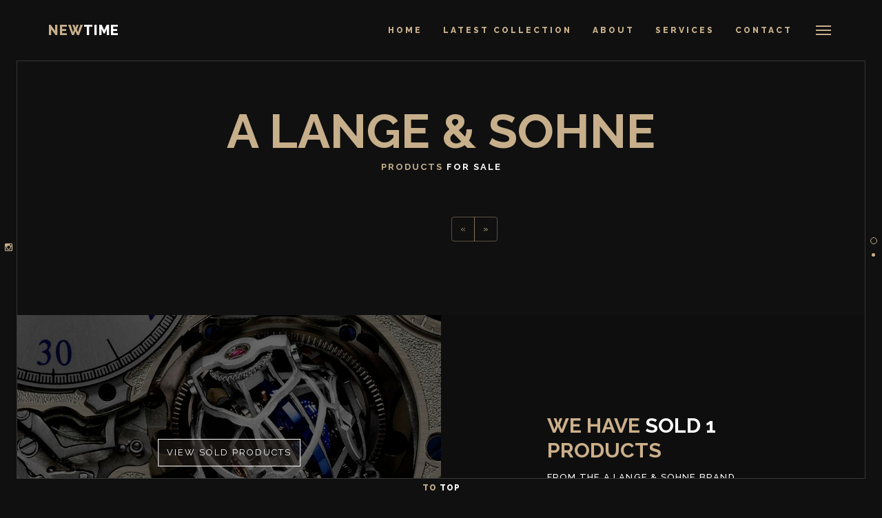

--- FILE ---
content_type: text/html; charset=UTF-8
request_url: http://newtimewatch.com/detail_page_dynamic.php?id=32
body_size: 5192
content:
<!DOCTYPE html>
<html class="background-100-e">

<head>
	<meta charset="utf-8">
	<meta http-equiv="X-UA-Compatible" content="IE=edge">
	<title>New Time Watch - Products</title>
	<meta name="description" content="Onepage Parallax Site" />
	<meta name="keywords" content="onepage, parallax" />
	<meta name="viewport" content="width=device-width, initial-scale=1.0" />
	<link rel="stylesheet" href="bower_components/fontawesome/css/font-awesome.min.css" />
	<link rel="stylesheet" href="bower_components/animate.css/animate.min.css" />
	<link rel="stylesheet" href="bower_components/minicolors/jquery.minicolors.css" />
	<link rel="stylesheet" href="bower_components/slick.js/slick/slick.css" />
	<link rel="stylesheet" href="bower_components/slick.js/slick/slick-theme.css" />
	<link rel="stylesheet" href="bootstrap/dist/css/bootstrap-custom.min.css" />
	<link rel="stylesheet" href="lib/linecons/style.css" />
	<link rel="stylesheet" href="styles/style.min.css" />
	<link rel="stylesheet" href="theme-custom.css" />
	<link rel="shortcut icon" href="newtime.ico" type="image/x-icon" />
	<link rel="apple-touch-icon" href="apple-touch-icon.png" />
	<link rel="apple-touch-icon" sizes="57x57" href="apple-touch-icon-57x57.png" />
	<link rel="apple-touch-icon" sizes="72x72" href="apple-touch-icon-72x72.png" />
	<link rel="apple-touch-icon" sizes="76x76" href="apple-touch-icon-76x76.png" />
	<link rel="apple-touch-icon" sizes="114x114" href="apple-touch-icon-114x114.png" />
	<link rel="apple-touch-icon" sizes="120x120" href="apple-touch-icon-120x120.png" />
	<link rel="apple-touch-icon" sizes="144x144" href="apple-touch-icon-144x144.png" />
	<link rel="apple-touch-icon" sizes="152x152" href="apple-touch-icon-152x152.png" />
	<style>
		#aim-row {
			display: -webkit-box;
			display: -webkit-flex;
			display: -ms-flexbox;
			display: flex;
			flex-wrap: wrap;
			position: static !important;
			height: auto !important;
		}

		#aim-row .aim-panel {
			display: flex;
			flex-direction: column;
			padding-right: 15px;
			padding-left: 15px;
			padding-bottom: 15px;
			position: relative !important;
			transform: none !important;
		}

		.grid {
			width: 100%;
		}

		.gallery .grid .item>a {
			height: auto;
		}

		body>footer {
			padding-top: 0px;
			margin-top: 0px;
		}

		body>footer .bottom {
			margin-top: 0px;
		}
	</style>
</head>

<body class="state1 background-100-e">
	<div class="ext-nav background-95-h page-transition">
	<!-- <div class="view half-height">
				<img alt class="bg static" src="images/placeholders/1920x1200-2.jpg" />
				<div class="content no-top-padding no-bottom-padding  full-height">
					<div class="container-fluid  full-height">
						<div class="row full-height">
							<a href="blog.html" class="col-md-6 colors-a background-95-a full-height">
								<div>
									<span class="side-label">All The Latest</span>
									<span class="side-title">Blog</span>
								</div>
							</a>
							<a href="help.html" class="col-md-6 colors-f background-95-f full-height">
								<div>
									<span class="side-label">Documentation</span>
									<span class="side-title">Help</span>
								</div>
							</a>
						</div>
					</div>
				</div>
			</div> -->
	<div class="container-fluid  half-height">
		<div class="row full-height">

							<a href="detail_page_dynamic.php?id=1" class="col-md-3 colors-g background-solid full-height border-bottom border-left border-lite">
					<div>
						<span class="side-label">0 For Sale,  Sold</span>
						<span class="side-title">Breitling</span>
					</div>
				</a>
							<a href="detail_page_dynamic.php?id=2" class="col-md-3 colors-g background-solid full-height border-bottom border-left border-lite">
					<div>
						<span class="side-label">2 For Sale, 8 Sold</span>
						<span class="side-title">Cartier</span>
					</div>
				</a>
							<a href="detail_page_dynamic.php?id=3" class="col-md-3 colors-g background-solid full-height border-bottom border-left border-lite">
					<div>
						<span class="side-label">0 For Sale,  Sold</span>
						<span class="side-title">Franck Muller</span>
					</div>
				</a>
							<a href="detail_page_dynamic.php?id=4" class="col-md-3 colors-g background-solid full-height border-bottom border-left border-lite">
					<div>
						<span class="side-label">0 For Sale, 1 Sold</span>
						<span class="side-title">Hublot</span>
					</div>
				</a>
							<a href="detail_page_dynamic.php?id=5" class="col-md-3 colors-g background-solid full-height border-bottom border-left border-lite">
					<div>
						<span class="side-label">1 For Sale, 1 Sold</span>
						<span class="side-title">Omega</span>
					</div>
				</a>
							<a href="detail_page_dynamic.php?id=6" class="col-md-3 colors-g background-solid full-height border-bottom border-left border-lite">
					<div>
						<span class="side-label">0 For Sale,  Sold</span>
						<span class="side-title">Panerai</span>
					</div>
				</a>
							<a href="detail_page_dynamic.php?id=7" class="col-md-3 colors-g background-solid full-height border-bottom border-left border-lite">
					<div>
						<span class="side-label">3 For Sale, 26 Sold</span>
						<span class="side-title">Rolex</span>
					</div>
				</a>
							<a href="detail_page_dynamic.php?id=8" class="col-md-3 colors-g background-solid full-height border-bottom border-left border-lite">
					<div>
						<span class="side-label">0 For Sale,  Sold</span>
						<span class="side-title">Tag Heuer</span>
					</div>
				</a>
							<a href="detail_page_dynamic.php?id=10" class="col-md-3 colors-g background-solid full-height border-bottom border-left border-lite">
					<div>
						<span class="side-label">0 For Sale,  Sold</span>
						<span class="side-title">Bvlgari</span>
					</div>
				</a>
							<a href="detail_page_dynamic.php?id=11" class="col-md-3 colors-g background-solid full-height border-bottom border-left border-lite">
					<div>
						<span class="side-label">0 For Sale,  Sold</span>
						<span class="side-title">Tudor</span>
					</div>
				</a>
							<a href="detail_page_dynamic.php?id=12" class="col-md-3 colors-g background-solid full-height border-bottom border-left border-lite">
					<div>
						<span class="side-label">0 For Sale,  Sold</span>
						<span class="side-title">Montblanc</span>
					</div>
				</a>
							<a href="detail_page_dynamic.php?id=13" class="col-md-3 colors-g background-solid full-height border-bottom border-left border-lite">
					<div>
						<span class="side-label">1 For Sale,  Sold</span>
						<span class="side-title">Jaeger Le-Coultre</span>
					</div>
				</a>
							<a href="detail_page_dynamic.php?id=15" class="col-md-3 colors-g background-solid full-height border-bottom border-left border-lite">
					<div>
						<span class="side-label">0 For Sale, 14 Sold</span>
						<span class="side-title">Audemars Piguet</span>
					</div>
				</a>
							<a href="detail_page_dynamic.php?id=17" class="col-md-3 colors-g background-solid full-height border-bottom border-left border-lite">
					<div>
						<span class="side-label">1 For Sale, 1 Sold</span>
						<span class="side-title">IWC</span>
					</div>
				</a>
							<a href="detail_page_dynamic.php?id=18" class="col-md-3 colors-g background-solid full-height border-bottom border-left border-lite">
					<div>
						<span class="side-label">0 For Sale,  Sold</span>
						<span class="side-title">Chopard</span>
					</div>
				</a>
							<a href="detail_page_dynamic.php?id=19" class="col-md-3 colors-g background-solid full-height border-bottom border-left border-lite">
					<div>
						<span class="side-label">1 For Sale, 8 Sold</span>
						<span class="side-title">Patek Philippe</span>
					</div>
				</a>
							<a href="detail_page_dynamic.php?id=20" class="col-md-3 colors-g background-solid full-height border-bottom border-left border-lite">
					<div>
						<span class="side-label">0 For Sale,  Sold</span>
						<span class="side-title">Zenith</span>
					</div>
				</a>
							<a href="detail_page_dynamic.php?id=21" class="col-md-3 colors-g background-solid full-height border-bottom border-left border-lite">
					<div>
						<span class="side-label">0 For Sale,  Sold</span>
						<span class="side-title">Bell & Ross</span>
					</div>
				</a>
							<a href="detail_page_dynamic.php?id=22" class="col-md-3 colors-g background-solid full-height border-bottom border-left border-lite">
					<div>
						<span class="side-label">0 For Sale,  Sold</span>
						<span class="side-title">Corum</span>
					</div>
				</a>
							<a href="detail_page_dynamic.php?id=23" class="col-md-3 colors-g background-solid full-height border-bottom border-left border-lite">
					<div>
						<span class="side-label">0 For Sale,  Sold</span>
						<span class="side-title">DeLaneau</span>
					</div>
				</a>
							<a href="detail_page_dynamic.php?id=24" class="col-md-3 colors-g background-solid full-height border-bottom border-left border-lite">
					<div>
						<span class="side-label">0 For Sale, 1 Sold</span>
						<span class="side-title">Chatila</span>
					</div>
				</a>
							<a href="detail_page_dynamic.php?id=25" class="col-md-3 colors-g background-solid full-height border-bottom border-left border-lite">
					<div>
						<span class="side-label">0 For Sale, 2 Sold</span>
						<span class="side-title">Girard Perregaux</span>
					</div>
				</a>
							<a href="detail_page_dynamic.php?id=26" class="col-md-3 colors-g background-solid full-height border-bottom border-left border-lite">
					<div>
						<span class="side-label">0 For Sale,  Sold</span>
						<span class="side-title">Concord</span>
					</div>
				</a>
							<a href="detail_page_dynamic.php?id=27" class="col-md-3 colors-g background-solid full-height border-bottom border-left border-lite">
					<div>
						<span class="side-label">0 For Sale,  Sold</span>
						<span class="side-title">Porsche Design</span>
					</div>
				</a>
							<a href="detail_page_dynamic.php?id=28" class="col-md-3 colors-g background-solid full-height border-bottom border-left border-lite">
					<div>
						<span class="side-label">0 For Sale, 1 Sold</span>
						<span class="side-title">Gerald Genta</span>
					</div>
				</a>
							<a href="detail_page_dynamic.php?id=29" class="col-md-3 colors-g background-solid full-height border-bottom border-left border-lite">
					<div>
						<span class="side-label">0 For Sale, 1 Sold</span>
						<span class="side-title">Blancpain</span>
					</div>
				</a>
							<a href="detail_page_dynamic.php?id=30" class="col-md-3 colors-g background-solid full-height border-bottom border-left border-lite">
					<div>
						<span class="side-label">0 For Sale,  Sold</span>
						<span class="side-title">Longines</span>
					</div>
				</a>
							<a href="detail_page_dynamic.php?id=31" class="col-md-3 colors-g background-solid full-height border-bottom border-left border-lite">
					<div>
						<span class="side-label">0 For Sale,  Sold</span>
						<span class="side-title">Piaget</span>
					</div>
				</a>
							<a href="detail_page_dynamic.php?id=32" class="col-md-3 colors-g background-solid full-height border-bottom border-left border-lite">
					<div>
						<span class="side-label">0 For Sale, 1 Sold</span>
						<span class="side-title">A LANGE & SOHNE</span>
					</div>
				</a>
							<a href="detail_page_dynamic.php?id=33" class="col-md-3 colors-g background-solid full-height border-bottom border-left border-lite">
					<div>
						<span class="side-label">0 For Sale, 1 Sold</span>
						<span class="side-title">Ulysse Nardin</span>
					</div>
				</a>
							<a href="detail_page_dynamic.php?id=34" class="col-md-3 colors-g background-solid full-height border-bottom border-left border-lite">
					<div>
						<span class="side-label">0 For Sale, 1 Sold</span>
						<span class="side-title">Chronoswiss</span>
					</div>
				</a>
							<a href="detail_page_dynamic.php?id=2045146835" class="col-md-3 colors-g background-solid full-height border-bottom border-left border-lite">
					<div>
						<span class="side-label">0 For Sale, 1 Sold</span>
						<span class="side-title">Hautlence</span>
					</div>
				</a>
			
			<!-- <a href="detail_page_1.php" class="col-md-3 colors-g background-solid full-height border-bottom border-lite">
						<div>
							<span class="side-title">Breitling</span>
						</div>
					</a>
					<a href="detail_page_2.php" class="col-md-3 colors-g background-solid full-height border-bottom border-left border-lite">
						<div>
							<span class="side-label">We Are Designers</span>
							<span class="side-title">Cartier</span>
						</div>
					</a>
					<a href="detail_page_3.php" class="col-md-3 colors-g background-solid full-height border-bottom border-left border-lite">
						<div>
							<span class="side-label">Some Facts</span>
							<span class="side-title">Franck Muller</span>
						</div>
					</a>
					<a href="detail_page_4.php" class="col-md-3 colors-g background-solid full-height border-bottom border-left border-lite">
						<div>
							<span class="side-label">Some Facts</span>
							<span class="side-title">Hublot</span>
						</div>
					</a>
					<a href="detail_page_5.php" class="col-md-3 colors-g background-solid full-height border-bottom border-lite">
						<div>
							<span class="side-label">Awesome</span>
							<span class="side-title">Omega</span>
						</div>
					</a>
					<a href="detail_page_6.php" class="col-md-3 colors-g background-solid full-height border-bottom border-left border-lite">
						<div>
							<span class="side-label">We Are Designers</span>
							<span class="side-title">Panerai</span>
						</div>
					</a>
					<a href="detail_page_7.php" class="col-md-3 colors-g background-solid full-height border-bottom border-left border-lite">
						<div>
							<span class="side-label">Some Facts</span>
							<span class="side-title">Rolex</span>
						</div>
					</a>
					<a href="detail_page_8.php" class="col-md-3 colors-g background-solid full-height border-bottom border-left border-lite">
						<div>
							<span class="side-label">Some Facts</span>
							<span class="side-title">Tag Heur</span>
						</div>
					</a> -->


		</div>
	</div>
	<!-- <div class="container-fluid  half-height">
				<div class="row full-height">
					<a href="detail_page_5.php" class="col-md-3 colors-g background-solid full-height border-bottom border-lite">
						<div>
							<span class="side-label">Awesome</span>
							<span class="side-title">Omega</span>
						</div>
					</a>
					<a href="detail_page_6.php" class="col-md-3 colors-g background-solid full-height border-bottom border-left border-lite">
						<div>
							<span class="side-label">We Are Designers</span>
							<span class="side-title">Panerai</span>
						</div>
					</a>
					<a href="detail_page_7.php" class="col-md-3 colors-g background-solid full-height border-bottom border-left border-lite">
						<div>
							<span class="side-label">Some Facts</span>
							<span class="side-title">Rolex</span>
						</div>
					</a>
					<a href="detail_page_8.php" class="col-md-3 colors-g background-solid full-height border-bottom border-left border-lite">
						<div>
							<span class="side-label">Some Facts</span>
							<span class="side-title">Tag Heur</span>
						</div>
					</a>
				</div>
			</div> -->
</div>
<div class="page-border bottom colors-e background-solid"><a href="#top" class="hover-effect">To <span class="highlight">Top</span></a></div>
<div class="page-border left colors-e background-solid">
	<ul>
		<li><a target="_blank" href="https://www.instagram.com/newtimewatch8/?hl=en"><i class="fa fa-instagram"></i></a></li>
		<!-- <li><a href="https://twitter.com/" target="_blank"><i class="fa fa-twitter"></i></a></li>
				<li><a href="http://www.youtube.com/" target="_blank"><i class="fa fa-youtube"></i></a></li>
				<li><a href="https://vimeo.com/" target="_blank"><i class="fa fa-vimeo-square"></i></a></li>
				<li><a href="http://www.skype.com/" target="_blank"><i class="fa fa-skype"></i></a></li> -->
	</ul>
</div>
<!-- BEGIN: Top menu -->
<div class="page-border right colors-e background-solid"></div>
<nav class="navbar navbar-default navbar-fixed-top page-transition colors-e background-solid" role="navigation" id="top-nav">
	<div class="container">
		<div class="navbar-header">
			<a class="menu-toggle ext-nav-toggle visible-xs-block" data-target=".ext-nav" href="#"><span></span></a>
			<a class="menu-toggle navbar-toggle" data-toggle="collapse" data-target=".navbar-collapse" href="#"><span></span></a>
			<!-- <a href="#" class="menu-toggle ext-nav-toggle visible-xs-block" data-target=".ext-nav" style="width: 30vw; margin-left: 5px; margin-right: 5px; line-height: 48px;">PRODUK LENGKAP</a> -->
			<a class="navbar-brand" href="index.php">NEW<span class="highlight">TIME</span></a>
		</div>
		<div class="collapse navbar-collapse">
			<ul class="nav navbar-nav navbar-right">
				<li><a href="index.php" class="hover-effect">Home</a></li>
				<li><a href="index.php#collection" class="hover-effect">Latest Collection</a></li>
				<li><a href="index.php#about" class="hover-effect">About</a></li>
				<li><a href="index.php#services" class="hover-effect">Services</a></li>
				<li><a href="index.php#contact" class="hover-effect">Contact</a></li>
				<!-- <li class="hidden-xs"><a href="#" class="menu-toggle ext-nav-toggle" data-target=".ext-nav" style="width: 190px; margin-left: 0px;">Produk Lengkap</a></li> -->
				<li class="hidden-xs"><a class="menu-toggle ext-nav-toggle" data-target=".ext-nav" href="#"><span></span></a></li>
			</ul>
		</div>
	</div>
</nav>
<!-- END: Top menu -->
<ul id="dot-scroll" class="colors-e background-solid"></ul>
<div class="overlay-window gallery-overlay colors-g background-95-g" data-overlay-zoom="#work .content">
	<div class="overlay-control background-90-b">
		<a class="previos" href="#"></a>
		<a class="next" href="#"></a>
		<a class="cross" href="#"></a>
	</div>
	<div class="overlay-view"></div>
	<ul class="loader">
		<li class="background-highlight-e"></li>
		<li class="background-highlight-e"></li>
		<li class="background-highlight-e"></li>
	</ul>
</div>
<div class="overlay-window map-overlay colors-h background-75-h">
	<div class="overlay-control background-90-g">
		<a class="cross" href="#"></a>
	</div>
	<div class="overlay-view">
		<div class="map-canvas" data-latitude="42.487606" data-longitude="-71.115661" data-zoom="14">
			<div class="map-marker" data-latitude="42.487606" data-longitude="-71.115661" data-text="Our awesome location"></div>
			<div class="map-marker" data-latitude="42.485100" data-longitude="-71.113256" data-text="Our sales office"></div>
		</div>
	</div>
</div>
<div class="overlay-window credits-overlay colors-g background-95-g">
	<div class="overlay-control background-90-b">
		<a class="cross" href="#"></a>
	</div>
	<div class="overlay-view">
		<div class="content-container">
			<h3>Credits</h3>
			<ul>
				<li>
					Photos by:
					<ul>
						<li><a target="_blank" href="https://www.flickr.com/photos/katya_alagich/">Katya Alagich</a>, <a target="_blank" href="https://creativecommons.org/licenses/by/2.0/">CC BY 2.0 License</a></li>
						<li><a target="_blank" href="https://www.flickr.com/photos/65047661@N00/">Jim Lukach</a>, <a target="_blank" href="https://creativecommons.org/licenses/by/2.0/">CC BY 2.0 License</a></li>
						<li><a target="_blank" href="https://www.flickr.com/photos/johanl/">Johan Larsson</a>, <a target="_blank" href="https://creativecommons.org/licenses/by/2.0/">CC BY 2.0 License</a></li>
						<li><a target="_blank" href="https://www.flickr.com/photos/johny/">John Kraus</a>, <a target="_blank" href="https://creativecommons.org/licenses/by/2.0/">CC BY 2.0 License</a></li>
						<li><a target="_blank" href="https://www.flickr.com/photos/geishaboy500/">THOR</a>, <a target="_blank" href="https://creativecommons.org/licenses/by/2.0/">CC BY 2.0 License</a></li>
						<li><a target="_blank" href="https://www.flickr.com/photos/stf-o/">stephane</a>, <a target="_blank" href="https://creativecommons.org/licenses/by/2.0/">CC BY 2.0 License</a></li>
						<li><a target="_blank" href="http://www.pexels.com/">Pexels</a>, <a target="_blank" href="http://www.pexels.com/photo-license/">CC0 License</a></li>
						<li><a target="_blank" href="https://stocksnap.io/">Stocksnap</a>, <a target="_blank" href="https://stocksnap.io/license">CC0 License</a></li>
						<li><a target="_blank" href="http://picjumbo.com/">Picjumbo</a>, <a target="_blank" href="http://picjumbo.com/about-author/">Picjumbo License</a></li>
					</ul>
				</li>
				<li>
					Video by:
					<ul>
						<li><a target="_blank" href="http://mazwai.com/">Mazwai</a>, <a target="_blank" href="https://creativecommons.org/licenses/by/3.0/">CC BY 3.0 License</a></li>
					</ul>
				</li>
				<li>
					Icons by:
					<ul>
						<li><a target="_blank" href="http://designmodo.com/">Designmodoh</a>, <a target="_blank" href="http://designmodo.com/linecons-free/">License</a></li>
					</ul>
				</li>
			</ul>
		</div>
	</div>
</div>
<div class="gate colors-e background-solid">
	<div class="gate-bar background-heading-e"></div>
	<ul class="loader">
		<li class="background-heading-e"></li>
		<li class="background-heading-e"></li>
		<li class="background-heading-e"></li>
	</ul>
</div>	<!-- BEGIN: Page content -->
	<section id="team">
		<div class="view">
			<div class="content colors-e background-solid">
				<div class="container">

											<h2>A LANGE & SOHNE</h2>
						<p class="header-details">Products <span class="highlight">For Sale</span></p>
						<p class="lead"></p>
					

					<div class="gallery" data-overlay=".gallery-overlay">
						<div class="row grid" id="aim-row">

							
						</div>

						<div class="row">
							<div class="text-center col-md-offset-2 col-md-9">
								<ul class="pagination">


									<li>
										<a class="page-transition" href="detail_page_dynamic.php?id=32&page=0">&laquo;</a>
									</li>

																		<li>
										<a class="page-transition" href="detail_page_dynamic.php?id=32&page=2">&raquo;</a>
									</li>



								</ul>
							</div>
						</div>
					</div>



				</div>
			</div>
		</div>

	</section>

	<section id="none">
		<div class="view" id="who-we-are">
			<div class="content pane">
				<div class="container-fluid">
					<div class="row">
						<div class="col-md-6 stretch-height pane">
							<div class="view fluid-height">
								<img alt class="bg" src="images/newwatch/1-1.jpg" />
								<div class="content incut colors-d background-transparent">
									<div class="position-middle-center text-center">
										<a class="button background-lite-c heading-c" href="sold_detail_page_dynamic.php?id=32">View Sold Products</a>
									</div>
								</div>
							</div>
						</div>
						<div class="col-md-6  stretch-height pane">
							<div class="view fluid-height">
								<div class="content incut colors-h background-solid">
									<div class="position-middle-center">
										<h3 class="text-left">We Have <span class="highlight">Sold 1</span> Products</h3>
										<p class="subtitle highlight"><strong>From the A LANGE & SOHNE Brand</strong></p>
									</div>
								</div>
							</div>
						</div>
					</div>
				</div>
			</div>
		</div>
	</section>

	<!-- END: Page content -->
	<!-- BEGIN: Footer -->
	        
        <footer class="colors-g page-transition non-preloading" >
			<!-- <div class="container scroll-in-animation" data-animation="fadeInDown">
				<div class="row">
					<div class="col-md-6">
						<h4>NEW<span class="highlight">TIME</span></h4>
						<div class="footer-description">
							<p>Our customer is our priority.</p>
						</div>
						<p class="social-links">
							<a target="_blank" href="https://www.instagram.com/newtimewatch8/?hl=en"><i class="fa fa-instagram"></i></a>
							
						</p>
					</div>
					
					<div class="col-md-6">
						<h5>Photo Stream</h5>
						<div class="photo">
							<div class="col-xs-4 col-sm-2 col-md-3">
								<a target="_blank" href="https://www.flickr.com/photos/we-are-envato/12333983853" title="Melbourne Meetup by Envato, on Flickr"><img class="fluid-width" src="images/placeholders/150x150-1.jpg" alt="Melbourne Meetup"></a>
							</div>
							<div class="col-xs-4 col-sm-2 col-md-3">
								<a target="_blank" href="https://www.flickr.com/photos/we-are-envato/13090549273" title="Around the Envato Office - Highfive! by Envato, on Flickr"><img class="fluid-width" src="images/placeholders/150x150-2.jpg" alt="Around the Envato Office - Highfive!"></a>
							</div>
							<div class="col-xs-4 col-sm-2 col-md-3">
								<a target="_blank" href="https://www.flickr.com/photos/we-are-envato/12333834195" title="Melbourne Meetup by Envato, on Flickr"><img class="fluid-width" src="images/placeholders/150x150-1.jpg" alt="Melbourne Meetup"></a>
							</div>
							<div class="col-xs-4 col-sm-2 col-md-3">
								<a target="_blank" href="https://www.flickr.com/photos/we-are-envato/12333834195" title="Melbourne Meetup by Envato, on Flickr"><img class="fluid-width" src="images/placeholders/150x150-1.jpg" alt="Melbourne Meetup"></a>
							</div>
							<div class="col-xs-4 col-sm-2 col-md-3">
								<a target="_blank" href="https://www.flickr.com/photos/we-are-envato/13090422515" title="Around the Envato Office - Becca by Envato, on Flickr"><img class="fluid-width" src="images/placeholders/150x150-2.jpg" alt="Around the Envato Office - Becca"></a>
							</div>
							<div class="col-xs-4 col-sm-2 col-md-3">
								<a target="_blank" href="https://www.flickr.com/photos/we-are-envato/13090762874" title="Around the Envato Office - Ben &amp; Jane by Envato, on Flickr"><img class="fluid-width" src="images/placeholders/150x150-1.jpg" alt="Around the Envato Office - Ben &amp; Jane"></a>
							</div>
							<div class="col-xs-4 col-sm-2 col-md-3">
								<a target="_blank" href="https://www.flickr.com/photos/we-are-envato/13090456565" title="Around the Envato Office - Selina by Envato, on Flickr"><img class="fluid-width" src="images/placeholders/150x150-2.jpg" alt="Around the Envato Office - Selina"></a>
							</div>
							<div class="col-xs-4 col-sm-2 col-md-3">
								<a target="_blank" href="https://www.flickr.com/photos/we-are-envato/12333834195" title="Melbourne Meetup by Envato, on Flickr"><img class="fluid-width" src="images/placeholders/150x150-1.jpg" alt="Melbourne Meetup"></a>
							</div>
						</div>
					</div>
				</div>
			</div> -->
			<div class="bottom text-center background-10-b" >
				© Copyright 2018, New Time Watch. All Rights Reserved. 
			</div>
		</footer>	<!-- END: Footer -->
	<script>
		if (typeof(atob) == "undefined") {
			document.write('<script src="lib/stringencoders-v3.10.3/javascript/base64.js"><\/script>');
			var atob = function(x) {
				return base64.decode(x);
			}
		}
	</script>
	<script src="bower_components/less.js/dist/less.min.js"></script>
	<script src="bower_components/jquery/dist/jquery.min.js"></script>
	<script src="lib/tween/tween.min.js"></script>
	<script src="bootstrap/dist/js/bootstrap.min.js"></script>
	<script src="lib/modernizr-edited.js"></script>
	<script src="lib/SmoothScroll-1.2.1/SmoothScroll.js"></script>
	<script src="bower_components/jquery-cookie/jquery.cookie.js"></script>
	<script src="bower_components/jqBootstrapValidation/dist/jqBootstrapValidation-1.3.7.min.js"></script>
	<script src="bower_components/minicolors/jquery.minicolors.min.js"></script>
	<script src="bower_components/slick.js/slick/slick.min.js"></script>
	<script src="bower_components/shufflejs/dist/jquery.shuffle.min.js"></script>
	<script src="bower_components/textillate/assets/jquery.lettering.js"></script>
	<script src="bower_components/textillate/assets/jquery.fittext.js"></script>
	<script src="bower_components/textillate/jquery.textillate.js"></script>
	<script src="lib/prism/prism.js"></script>
	<script>
		(function() {
			var disableMobileAnimations = true;
			var isWin = navigator.appVersion.indexOf("Win") !== -1;
			if (isWin) $('html').addClass('win');
			var ua = navigator.userAgent.toLowerCase();
			var isChrome = ua.indexOf('chrome') > -1;
			if (isChrome) $('html').addClass('chrome');
			var isAndroidBrowser4_3minus = ((ua.indexOf('mozilla/5.0') > -1 && ua.indexOf('android ') > -1 && ua.indexOf('applewebkit') > -1) && !(ua.indexOf('chrome') > -1));
			if (isAndroidBrowser4_3minus) $('html').addClass('android-browser-4_3minus');
			var isSafari = !isChrome && ua.indexOf('safari') !== -1;
			if (isSafari) $('html').addClass('safari');
			var isMobile = false; //Change false to Modernizr.touch if you want to disable animations on touchscreen devices;
			if (isMobile) {
				$('html').addClass('mobile');
				if (disableMobileAnimations) $('html').addClass('poor-browser');
			} else {
				$('html').addClass('non-mobile');
			}
			if (isWin && isSafari) {
				$('html').addClass('flat-animation');
			}
		})();
	</script>
	<script src="scripts/script-bundle.js"></script>
	<script>
		if (Function('/*@cc_on return document.documentMode===9@*/')()) {
			$('html').addClass('ie9');
		}
		if (Function('/*@cc_on return document.documentMode===10@*/')()) {
			$('html').addClass('ie10');
		}
		if (!!navigator.userAgent.match(/Trident.*rv\:11\./)) {
			$('html').addClass('ie11');
		}
	</script>
<script defer src="https://static.cloudflareinsights.com/beacon.min.js/vcd15cbe7772f49c399c6a5babf22c1241717689176015" integrity="sha512-ZpsOmlRQV6y907TI0dKBHq9Md29nnaEIPlkf84rnaERnq6zvWvPUqr2ft8M1aS28oN72PdrCzSjY4U6VaAw1EQ==" data-cf-beacon='{"version":"2024.11.0","token":"f5649e91d817430cb9d99d6b45cf1239","r":1,"server_timing":{"name":{"cfCacheStatus":true,"cfEdge":true,"cfExtPri":true,"cfL4":true,"cfOrigin":true,"cfSpeedBrain":true},"location_startswith":null}}' crossorigin="anonymous"></script>
</body>

</html>

--- FILE ---
content_type: text/css
request_url: http://newtimewatch.com/styles/style.min.css
body_size: 11269
content:
@import url(https://fonts.googleapis.com/css?family=Raleway:400,700,500,600,300,200,100,800,900);body,html{width:100%;-webkit-font-smoothing:antialiased;margin:0;padding:0;font-size:13px;line-height:22px}p{font-size:13px;line-height:22px;margin-bottom:11px}ul{margin-bottom:11px}button{margin:2px}h1,h2,h3,h4,h5,h6{margin-top:20px;margin-bottom:10px;text-transform:uppercase}h1,h2,h3{text-align:center}h1{font-size:100px;line-height:120px}@media (max-width:991px){h1{font-size:60px;line-height:72px}}h2{font-size:70px;line-height:84px}@media (max-width:991px){h2{font-size:35px;line-height:48px}}h3{font-size:30px;line-height:36px}@media (max-width:991px){h3{font-size:25x;line-height:30px}}h4{font-size:20px;line-height:24px}@media (max-width:991px){h4{font-size:15px;line-height:18px}}h5{font-size:17px;line-height:20px}@media (max-width:991px){h5{font-size:14px;line-height:17px}}h6{font-size:15px;line-height:18px}@media (max-width:991px){h6{font-size:13px;line-height:16px}}a,a i{-webkit-transition:color .3s,background-color .3s;-moz-transition:color .3s,background-color .3s;-ms-transition:color .3s,background-color .3s;-o-transition:color .3s,background-color .3s;transition:color .3s,background-color .3s}.android-browser-4_3minus a,.android-browser-4_3minus a i{transition:none;-webkit-transition:none}a{text-decoration:none}a:focus{outline:0;text-decoration:none}a:active,a:hover{text-decoration:none}form{margin-bottom:10px}input{height:44px}textarea{height:220px}iframe{border:none}body,html{font-family:Raleway,Arial,Helvetica,sans-serif;font-weight:400}h1,h2,h3,h4,h5,h6{font-family:Raleway,Arial,Helvetica,sans-serif}h1{font-weight:800}h2,h3,h4,h5{font-weight:700}h6{font-weight:400}strong{font-weight:500}b{font-weight:700}.btn,a.button,input.button{font-weight:400}input,textarea{width:100%;padding:10px;font-weight:700;border:1px solid}input.button{font-weight:400;float:right;width:auto;-webkit-transition:all .3s;-moz-transition:all .3s;-ms-transition:all .3s;-o-transition:all .3s;transition:all .3s}.android-browser-4_3minus input.button{transition:none;-webkit-transition:none}input,textarea{outline:solid 1px;-webkit-transition:outline-color .2s;-moz-transition:outline-color .2s;-ms-transition:outline-color .2s;-o-transition:outline-color .2s;transition:outline-color .2s}.android-browser-4_3minus input,.android-browser-4_3minus textarea{transition:none;-webkit-transition:none}.thin-font-weight{font-weight:100!important}.extra-light-font-weight{font-weight:200!important}.light-font-weight{font-weight:300!important}.nirmal-font-weight{font-weight:400!important}.medium-font-weight{font-weight:500!important}.semi-bold-font-weight{font-weight:600!important}.bold-font-weight{font-weight:700!important}.extra-bold-font-weight{font-weight:800!important}.ultra-font-weight{font-weight:900!important}.heading-font,.normal-font{font-family:Raleway,Arial,Helvetica,sans-serif}.small-font{font-size:11px}.counter .count{font-family:Helvetica,Arial,Sans-serif}.font-weight-100{font-weight:100}.font-weight-200{font-weight:200}.font-weight-300{font-weight:300}.font-weight-400{font-weight:400}.font-weight-500{font-weight:500}.font-weight-600{font-weight:600}.font-weight-700{font-weight:700}.font-weight-800{font-weight:800}.font-weight-900{font-weight:900}#top-nav{min-height:0;margin:0 24px;border:none;border-bottom:1px solid;font-family:Raleway,Arial,Helvetica,sans-serif;font-weight:800;-webkit-transition:all .5s;-moz-transition:all .5s;-ms-transition:all .5s;-o-transition:all .5s;transition:all .5s}.android-browser-4_3minus #top-nav{transition:none;-webkit-transition:none}#top-nav .nav>li>a,#top-nav .navbar-brand{padding-top:10px;padding-bottom:10px}#top-nav .dropdown-menu>li>a{font-weight:800}#top-nav li{text-transform:uppercase;font-size:12px}@media (max-width:1199px){#top-nav li a{padding:18px 12px}}@media (max-width:991px){#top-nav li a{padding:18px 8px}}@media (max-width:1199px){#top-nav li{font-size:10px}}@media (max-width:991px){#top-nav li{font-size:9px}}#top-nav .navbar-brand{font-weight:800;font-size:20px;height:auto}@media (max-width:1199px){#top-nav .navbar-brand{font-size:18px}}@media (max-width:991px){#top-nav .navbar-brand{font-size:16px}}.state1 #top-nav .dropdown-menu>li>a,.state1 #top-nav .navbar-brand,.state1 #top-nav .navbar-header,.state1 #top-nav li,.state1 #top-nav li>a{line-height:68px;-webkit-transition:all .5s;-moz-transition:all .5s;-ms-transition:all .5s;-o-transition:all .5s;transition:all .5s}.android-browser-4_3minus .state1 #top-nav .dropdown-menu>li>a,.android-browser-4_3minus .state1 #top-nav .navbar-brand,.android-browser-4_3minus .state1 #top-nav .navbar-header,.android-browser-4_3minus .state1 #top-nav li,.android-browser-4_3minus .state1 #top-nav li>a{transition:none;-webkit-transition:none}.state1 #top-nav .dropdown-menu>li>a .dropdown-menu>li>a,.state1 #top-nav .dropdown-menu>li>a li,.state1 #top-nav .dropdown-menu>li>a li>a,.state1 #top-nav .navbar-brand .dropdown-menu>li>a,.state1 #top-nav .navbar-brand li,.state1 #top-nav .navbar-brand li>a,.state1 #top-nav .navbar-header .dropdown-menu>li>a,.state1 #top-nav .navbar-header li,.state1 #top-nav .navbar-header li>a,.state1 #top-nav li .dropdown-menu>li>a,.state1 #top-nav li li,.state1 #top-nav li li>a,.state1 #top-nav li>a .dropdown-menu>li>a,.state1 #top-nav li>a li,.state1 #top-nav li>a li>a{line-height:20px}@media (max-width:767px){.state1 #top-nav li,.state1 #top-nav li>a{line-height:30px}}@media (max-width:767px){.state1 #top-nav .dropdown-menu>li>a,.state1 #top-nav .navbar-brand,.state1 #top-nav .navbar-header,.state1 #top-nav li,.state1 #top-nav li>a{line-height:28px;-webkit-transition:all .5s;-moz-transition:all .5s;-ms-transition:all .5s;-o-transition:all .5s;transition:all .5s}.android-browser-4_3minus .state1 #top-nav .dropdown-menu>li>a,.android-browser-4_3minus .state1 #top-nav .navbar-brand,.android-browser-4_3minus .state1 #top-nav .navbar-header,.android-browser-4_3minus .state1 #top-nav li,.android-browser-4_3minus .state1 #top-nav li>a{transition:none;-webkit-transition:none}.state1 #top-nav .dropdown-menu>li>a .dropdown-menu>li>a,.state1 #top-nav .dropdown-menu>li>a li,.state1 #top-nav .dropdown-menu>li>a li>a,.state1 #top-nav .navbar-brand .dropdown-menu>li>a,.state1 #top-nav .navbar-brand li,.state1 #top-nav .navbar-brand li>a,.state1 #top-nav .navbar-header .dropdown-menu>li>a,.state1 #top-nav .navbar-header li,.state1 #top-nav .navbar-header li>a,.state1 #top-nav li .dropdown-menu>li>a,.state1 #top-nav li li,.state1 #top-nav li li>a,.state1 #top-nav li>a .dropdown-menu>li>a,.state1 #top-nav li>a li,.state1 #top-nav li>a li>a{line-height:20px}}@media (max-width:767px) and (max-width:767px){.state1 #top-nav li,.state1 #top-nav li>a{line-height:30px}}.state1.ext-nav-show #top-nav .dropdown-menu>li>a,.state1.ext-nav-show #top-nav .navbar-brand,.state1.ext-nav-show #top-nav .navbar-header,.state1.ext-nav-show #top-nav li,.state1.ext-nav-show #top-nav li>a,.state2 #top-nav .dropdown-menu>li>a,.state2 #top-nav .navbar-brand,.state2 #top-nav .navbar-header,.state2 #top-nav li,.state2 #top-nav li>a{line-height:28px;-webkit-transition:all .5s;-moz-transition:all .5s;-ms-transition:all .5s;-o-transition:all .5s;transition:all .5s}.android-browser-4_3minus .state1.ext-nav-show #top-nav .dropdown-menu>li>a,.android-browser-4_3minus .state1.ext-nav-show #top-nav .navbar-brand,.android-browser-4_3minus .state1.ext-nav-show #top-nav .navbar-header,.android-browser-4_3minus .state1.ext-nav-show #top-nav li,.android-browser-4_3minus .state1.ext-nav-show #top-nav li>a,.android-browser-4_3minus .state2 #top-nav .dropdown-menu>li>a,.android-browser-4_3minus .state2 #top-nav .navbar-brand,.android-browser-4_3minus .state2 #top-nav .navbar-header,.android-browser-4_3minus .state2 #top-nav li,.android-browser-4_3minus .state2 #top-nav li>a{transition:none;-webkit-transition:none}.state1.ext-nav-show #top-nav .dropdown-menu>li>a .dropdown-menu>li>a,.state1.ext-nav-show #top-nav .dropdown-menu>li>a li,.state1.ext-nav-show #top-nav .dropdown-menu>li>a li>a,.state1.ext-nav-show #top-nav .navbar-brand .dropdown-menu>li>a,.state1.ext-nav-show #top-nav .navbar-brand li,.state1.ext-nav-show #top-nav .navbar-brand li>a,.state1.ext-nav-show #top-nav .navbar-header .dropdown-menu>li>a,.state1.ext-nav-show #top-nav .navbar-header li,.state1.ext-nav-show #top-nav .navbar-header li>a,.state1.ext-nav-show #top-nav li .dropdown-menu>li>a,.state1.ext-nav-show #top-nav li li,.state1.ext-nav-show #top-nav li li>a,.state1.ext-nav-show #top-nav li>a .dropdown-menu>li>a,.state1.ext-nav-show #top-nav li>a li,.state1.ext-nav-show #top-nav li>a li>a,.state2 #top-nav .dropdown-menu>li>a .dropdown-menu>li>a,.state2 #top-nav .dropdown-menu>li>a li,.state2 #top-nav .dropdown-menu>li>a li>a,.state2 #top-nav .navbar-brand .dropdown-menu>li>a,.state2 #top-nav .navbar-brand li,.state2 #top-nav .navbar-brand li>a,.state2 #top-nav .navbar-header .dropdown-menu>li>a,.state2 #top-nav .navbar-header li,.state2 #top-nav .navbar-header li>a,.state2 #top-nav li .dropdown-menu>li>a,.state2 #top-nav li li,.state2 #top-nav li li>a,.state2 #top-nav li>a .dropdown-menu>li>a,.state2 #top-nav li>a li,.state2 #top-nav li>a li>a{line-height:20px}@media (max-width:767px){.state1.ext-nav-show #top-nav li,.state1.ext-nav-show #top-nav li>a,.state2 #top-nav li,.state2 #top-nav li>a{line-height:30px}}@media (max-width:767px){#top-nav{overflow:auto;max-height:100%}#top-nav ul li a{display:inline-block;padding-left:15px;padding-right:15px}#top-nav .nav li li{margin-left:50px}#top-nav .navbar-brand{font-size:23px}}#top-nav .menu-toggle{margin-left:15px;margin-right:15px}.state1 #top-nav .menu-toggle{height:88px}@media (max-width:767px){.state1 #top-nav .menu-toggle{height:48px}}.state1.ext-nav-show #top-nav .menu-toggle,.state2 #top-nav .menu-toggle{height:48px}.page-border{position:fixed;z-index:1030;-webkit-transition:all .5s;-moz-transition:all .5s;-ms-transition:all .5s;-o-transition:all .5s;transition:all .5s}.android-browser-4_3minus .page-border{transition:none;-webkit-transition:none}.page-border.left{left:0;top:0;bottom:24px;width:25px;border-right:1px solid}.page-border.left ul{position:fixed;z-index:1030;width:25px;top:50%;left:0;-webkit-transform:translateY(-50%);padding-left:0;list-style:none}.page-border.left ul li{text-align:center;padding:3px 0}.page-border.right{right:0;top:0;bottom:24px;width:25px;border-left:1px solid}.page-border.bottom{bottom:0;right:0;left:0;height:25px;border-top:1px solid;text-align:center;font-weight:800;text-transform:uppercase;padding-top:2px;font-size:12px;letter-spacing:1px}.page-border.bottom a{line-height:15px;text-decoration:none}body{padding-left:25px;padding-right:25px;padding-top:48px}@media (max-width:1249px){body{padding-left:0;padding-right:0;padding-bottom:0}.page-border{display:none}#top-nav{margin:0}}.ext-nav{position:fixed;z-index:1030;bottom:0;bottom:25px;left:25px;right:25px;top:49px;opacity:0;visibility:hidden;overflow:auto;-webkit-transition:all .5s ease-in-out;-moz-transition:all .5s ease-in-out;-ms-transition:all .5s ease-in-out;-o-transition:all .5s ease-in-out;transition:all .5s ease-in-out}.ext-nav.show{opacity:1;visibility:visible}.ext-nav a{display:block}.ext-nav a div{position:absolute;top:50%;left:50%;transform:translate(-50%,-50%);-webkit-transform:translate(-50%,-50%);-moz-transform:translate(-50%,-50%);-ms-transform:translate(-50%,-50%);-o-transform:translate(-50%,-50%);max-width:none;line-height:30px}.ext-nav a div span{display:block}.ext-nav a div .side-title{font-size:30px;font-weight:800;position:relative}.ext-nav a div .side-title::after,.ext-nav a div .side-title::before{display:inline-block;opacity:0;-webkit-transition:-webkit-transform .3s,opacity .2s;-moz-transition:-moz-transform .3s,opacity .2s;transition:transform .3s,opacity .2s}.ext-nav a div .side-title::before{width:20px;text-align:right;margin-right:5px;margin-left:-25px;content:'[';-webkit-transform:translateX(20px);-moz-transform:translateX(20px);transform:translateX(20px)}.ext-nav a div .side-title::after{width:20px;text-align:left;margin-left:5px;margin-right:-25px;content:']';-webkit-transform:translateX(-20px);-moz-transform:translateX(-20px);transform:translateX(-20px)}[dir=rtl] .ext-nav a div .side-title:after,[dir=rtl] .ext-nav a div .side-title:before{-webkit-transform:translateX(0px);-moz-transform:translateX(0px);transform:translateX(0px)}.ext-nav a:hover div .side-title:after,.ext-nav a:hover div .side-title:before{opacity:1;-webkit-transform:translateX(0px);-moz-transform:translateX(0px);transform:translateX(0px)}[dir=rtl] .ext-nav a:hover div .side-title:before{-webkit-transform:translateX(20px);-moz-transform:translateX(20px);transform:translateX(20px)}[dir=rtl] .ext-nav a:hover div .side-title:after{-webkit-transform:translateX(-20px);-moz-transform:translateX(-20px);transform:translateX(-20px)}.android-browser-4_3minus .ext-nav{transition:none;-webkit-transition:none}@media (max-width:1249px){.ext-nav{bottom:0;left:0;right:0}}@media (max-width:991px){.ext-nav .full-height,.ext-nav .half-height{height:auto}.ext-nav a{height:250px!important}}.menu-toggle{display:block;background:0 0;width:22px;height:20px;position:relative;-webkit-transition:all .6s;-moz-transition:all .6s;-ms-transition:all .6s;-o-transition:all .6s;transition:all .6s;text-decoration:none}.android-browser-4_3minus .menu-toggle{transition:none;-webkit-transition:none}.menu-toggle span{display:inline-block;position:absolute;left:50%;top:50%;bottom:auto;right:auto;transform:translateX(-50%) translateY(-50%);-webkit-transform:translateX(-50%) translateY(-50%);-moz-transform:translateX(-50%) translateY(-50%);-ms-transform:translateX(-50%) translateY(-50%);-o-transform:translateX(-50%) translateY(-50%);width:22px;height:2px;-webkit-transition:all .3s;-moz-transition:all .3s;-ms-transition:all .3s;-o-transition:all .3s;transition:all .3s}.android-browser-4_3minus .menu-toggle span{transition:none;-webkit-transition:none}.menu-toggle span:after,.menu-toggle span:before{content:'';width:100%;height:100%;position:absolute;background-color:#fff;right:0;transform:translateZ(0);-webkit-transform:translateZ(0);-moz-transform:translateZ(0);-ms-transform:translateZ(0);backface-visibility:hidden;-webkit-transition:all .3s;-moz-transition:all .3s;-ms-transition:all .3s;-o-transition:all .3s;transition:all .3s}.android-browser-4_3minus .menu-toggle span:after,.android-browser-4_3minus .menu-toggle span:before{transition:none;-webkit-transition:none}.menu-toggle span:after{transform:translateY(6px) rotate(0deg);-webkit-transform:translateY(6px) rotate(0deg);-moz-transform:translateY(6px) rotate(0deg);-ms-transform:translateY(6px) rotate(0deg);-o-transform:translateY(6px) rotate(0deg)}.menu-toggle span:before{transform:translateY(-6px) rotate(0deg);-webkit-transform:translateY(-6px) rotate(0deg);-moz-transform:translateY(-6px) rotate(0deg);-ms-transform:translateY(-6px) rotate(0deg);-o-transform:translateY(-6px) rotate(0deg)}.menu-toggle:hover span:after{transform:translateY(8px) rotate(0deg);-webkit-transform:translateY(8px) rotate(0deg);-moz-transform:translateY(8px) rotate(0deg);-ms-transform:translateY(8px) rotate(0deg);-o-transform:translateY(8px) rotate(0deg)}.menu-toggle:hover span:before{transform:translateY(-8px) rotate(0deg);-webkit-transform:translateY(-8px) rotate(0deg);-moz-transform:translateY(-8px) rotate(0deg);-ms-transform:translateY(-8px) rotate(0deg);-o-transform:translateY(-8px) rotate(0deg)}.menu-toggle.show span:after{transform:translateY(0px) rotate(45deg);-webkit-transform:translateY(0px) rotate(45deg);-moz-transform:translateY(0px) rotate(45deg);-ms-transform:translateY(0px) rotate(45deg);-o-transform:translateY(0px) rotate(45deg)}.menu-toggle.show span:before{transform:translateY(0px) rotate(-45deg);-webkit-transform:translateY(0px) rotate(-45deg);-moz-transform:translateY(0px) rotate(-45deg);-ms-transform:translateY(0px) rotate(-45deg);-o-transform:translateY(0px) rotate(-45deg)}.menu-toggle.navbar-toggle{border:none;margin:0}.menu-toggle.ext-nav-toggle{float:right}@media (min-width:768px){.menu-toggle.navbar-toggle{display:none}}.sidebar .title{font-size:16px;text-transform:uppercase;text-align:left}.sidebar ul.tags-list{list-style:none;padding:0}.sidebar ul.tags-list li{border:1px solid;font-size:11px;margin-top:5px;display:inline-block;padding:3px 9px}.navbar-brand img{display:inline}.gallery{position:relative;-webkit-transition:all .5s;-moz-transition:all .5s;-ms-transition:all .5s;-o-transition:all .5s;transition:all .5s}.android-browser-4_3minus .gallery{transition:none;-webkit-transition:none}.gallery .filter{text-align:center;padding-top:10px;padding-bottom:5px}.gallery .filter .button{margin-bottom:5px;font-weight:600}.gallery .filter .nav li{display:inline-block;float:none}.gallery .filter .nav li a{font-size:11px;text-transform:uppercase;font-weight:800}.gallery .grid{overflow:hidden;margin:0}.gallery .grid .item{padding:0;cursor:pointer}.gallery .grid .item>a{display:block;width:100%;height:100%}.gallery .grid .item>a img{width:100%;height:auto}.gallery .hover-overlay .overlay>div{padding:0 25%}.gallery-overlay .field{text-transform:uppercase;font-weight:600}.page-overlay{position:fixed;top:0;bottom:0;left:0;right:0;-webkit-transition:all .5s ease-in-out;-moz-transition:all .5s ease-in-out;-ms-transition:all .5s ease-in-out;-o-transition:all .5s ease-in-out;transition:all .5s ease-in-out;opacity:0;z-index:1030;visibility:hidden}.android-browser-4_3minus .page-overlay{transition:none;-webkit-transition:none}.page-overlay.show{top:0;bottom:0;left:0;right:0;opacity:1;visibility:visible}.overlay-window{visibility:hidden;position:fixed;width:100%;height:100%;top:0;left:0;z-index:1030;transform:translateY(100%);-webkit-transform:translateY(100%);-moz-transform:translateY(100%);-ms-transform:translateY(100%);-o-transform:translateY(100%);-webkit-transition:all .5s;-moz-transition:all .5s;-ms-transition:all .5s;-o-transition:all .5s;transition:all .5s;opacity:0}.android-browser-4_3minus .overlay-window{transition:none;-webkit-transition:none}.overlay-window.show{opacity:1;visibility:visible;transform:translateY(0%);-webkit-transform:translateY(0%);-moz-transform:translateY(0%);-ms-transform:translateY(0%);-o-transform:translateY(0%)}.overlay-window .loaded-content{opacity:0;-webkit-transition:opacity .5s;-moz-transition:opacity .5s;-ms-transition:opacity .5s;-o-transition:opacity .5s;transition:opacity .5s}.android-browser-4_3minus .overlay-window .loaded-content{transition:none;-webkit-transition:none}.overlay-window .loaded-content.show{opacity:1}.overlay-window .content-container{overflow:auto;position:absolute;top:90px;bottom:25px;left:0;width:100%;padding-top:40px;padding-bottom:20px}.overlay-window .content-container .field{text-transform:uppercase;font-weight:600}.overlay-zoom{transform:scale(0.8);-webkit-transform:scale(0.8);-moz-transform:scale(0.8);-ms-transform:scale(0.8);-o-transform:scale(0.8)}.cross{display:block;float:right;position:relative;width:40px;height:40px;-webkit-transition:all .3s;-moz-transition:all .3s;-ms-transition:all .3s;-o-transition:all .3s;transition:all .3s;margin:25px}.android-browser-4_3minus .cross{transition:none;-webkit-transition:none}.cross:after,.cross:before{content:'';width:100%;position:absolute;background-color:#fff;transform:translateZ(0);-webkit-transform:translateZ(0);-moz-transform:translateZ(0);-ms-transform:translateZ(0);backface-visibility:hidden;left:0;top:50%;margin-top:-1px;bottom:auto;right:auto;height:2px;transform:translateY(-50%);-webkit-transform:translateY(-50%);-moz-transform:translateY(-50%);-ms-transform:translateY(-50%);-webkit-transition:all .3s;-moz-transition:all .3s;-ms-transition:all .3s;-o-transition:all .3s;transition:all .3s}.android-browser-4_3minus .cross:after,.android-browser-4_3minus .cross:before{transition:none;-webkit-transition:none}.cross:after{transform:translateY(0px) rotate(45deg);-webkit-transform:translateY(0px) rotate(45deg);-moz-transform:translateY(0px) rotate(45deg);-ms-transform:translateY(0px) rotate(45deg);-o-transform:translateY(0px) rotate(45deg)}.cross:before{transform:translateY(0px) rotate(-45deg);-webkit-transform:translateY(0px) rotate(-45deg);-moz-transform:translateY(0px) rotate(-45deg);-ms-transform:translateY(0px) rotate(-45deg);-o-transform:translateY(0px) rotate(-45deg)}.next{display:block;float:left;position:relative;width:20px;height:40px;-webkit-transition:all .3s;-moz-transition:all .3s;-ms-transition:all .3s;-o-transition:all .3s;transition:all .3s;margin:25px}.android-browser-4_3minus .next{transition:none;-webkit-transition:none}.next:after,.next:before{content:'';width:100%;position:absolute;background-color:#fff;transform:translateZ(0);-webkit-transform:translateZ(0);-moz-transform:translateZ(0);-ms-transform:translateZ(0);backface-visibility:hidden;left:0;bottom:auto;right:auto;height:2px;transform:translateY(-50%);-webkit-transform:translateY(-50%);-moz-transform:translateY(-50%);-ms-transform:translateY(-50%);-webkit-transition:all .3s;-moz-transition:all .3s;-ms-transition:all .3s;-o-transition:all .3s;transition:all .3s}.android-browser-4_3minus .next:after,.android-browser-4_3minus .next:before{transition:none;-webkit-transition:none}.next:before{top:12px;transform:rotate(45deg);-webkit-transform:rotate(45deg);-moz-transform:rotate(45deg);-ms-transform:rotate(45deg);-o-transform:rotate(45deg)}.next:after{top:26px;transform:rotate(-45deg);-webkit-transform:rotate(-45deg);-moz-transform:rotate(-45deg);-ms-transform:rotate(-45deg);-o-transform:rotate(-45deg)}.previos{display:block;float:left;position:relative;width:20px;height:40px;-webkit-transition:all .3s;-moz-transition:all .3s;-ms-transition:all .3s;-o-transition:all .3s;transition:all .3s;margin:25px}.android-browser-4_3minus .previos{transition:none;-webkit-transition:none}.previos:after,.previos:before{content:'';width:100%;position:absolute;background-color:#fff;transform:translateZ(0);-webkit-transform:translateZ(0);-moz-transform:translateZ(0);-ms-transform:translateZ(0);backface-visibility:hidden;left:0;bottom:auto;right:auto;height:2px;transform:translateY(-50%);-webkit-transform:translateY(-50%);-moz-transform:translateY(-50%);-ms-transform:translateY(-50%);-webkit-transition:all .3s;-moz-transition:all .3s;-ms-transition:all .3s;-o-transition:all .3s;transition:all .3s}.android-browser-4_3minus .previos:after,.android-browser-4_3minus .previos:before{transition:none;-webkit-transition:none}.previos:before{top:12px;transform:rotate(-45deg);-webkit-transform:rotate(-45deg);-moz-transform:rotate(-45deg);-ms-transform:rotate(-45deg);-o-transform:rotate(-45deg)}.previos:after{top:26px;transform:rotate(45deg);-webkit-transform:rotate(45deg);-moz-transform:rotate(45deg);-ms-transform:rotate(45deg);-o-transform:rotate(45deg)}.overlay-control{height:90px}.carousel,.slider{cursor:grab!important;cursor:-moz-grab!important;cursor:-webkit-grab!important}.carousel>div img,.slider>div img{width:100%;height:auto}.carousel .slick-next,.carousel .slick-prev,.slider .slick-next,.slider .slick-prev{top:50%;margin:-35px 0 0;padding:20px 5px;width:21px;height:70px;overflow:hidden;font-size:0}.carousel .slick-next:before,.carousel .slick-prev:before,.slider .slick-next:before,.slider .slick-prev:before{font-size:30px;display:inline-block;font-family:FontAwesome;font-style:normal;font-weight:400;line-height:1;-webkit-font-smoothing:antialiased;-moz-osx-font-smoothing:grayscale}.carousel .slick-prev,.slider .slick-prev{left:0;-moz-border-radius:0 5px 5px 0;-webkit-border-radius:0 5px 5px 0;border-radius:0 5px 5px 0}.carousel .slick-prev:before,.slider .slick-prev:before{content:"\f104"}.carousel .slick-next,.slider .slick-next{right:0;-moz-border-radius:5px 0 0 5px;-webkit-border-radius:5px 0 0 5px;border-radius:5px 0 0 5px}.carousel .slick-next:before,.slider .slick-next:before{content:"\f105"}.carousel .title,.slider .title{font-size:22px;margin-top:4px}.carousel .subtitle,.slider .subtitle{font-size:14px!important;line-height:20px!important;padding-bottom:10px}.carousel{margin-top:33px!important;margin-bottom:0!important}.carousel .slick-dots{padding-bottom:5px;bottom:100%;top:auto}.carousel .slick-dots button:before{font-size:14px}.slider{margin-top:0!important;margin-bottom:38px!important}.slider .slick-dots{padding-top:5px;bottom:auto;top:100%}.slider .slick-dots button:before{font-size:14px}.counters{margin-top:40px;margin-bottom:20px}.counters .counter{text-align:center;text-transform:uppercase;font-size:16px;line-height:28px;padding-top:60px;padding-bottom:60px}.counters .counter .count{font-size:45px;line-height:78px;font-weight:600}.scroll-animation,.scroll-in-animation{-webkit-animation-duration:1.2s;-moz-animation-duration:1.2s;-o-animation-duration:1.2s;animation-duration:1.2s}.android-browser-4_3minus .scroll-animation,.android-browser-4_3minus .scroll-in-animation{animation-duration:0s;-webkit-animation-duration:0s}.scroll-animation.flipInX,.scroll-animation.flipInY,.scroll-in-animation.flipInX,.scroll-in-animation.flipInY{-webkit-animation-duration:2.6s;-moz-animation-duration:2.6s;-o-animation-duration:2.6s;animation-duration:2.6s}.android-browser-4_3minus .scroll-animation.flipInX,.android-browser-4_3minus .scroll-animation.flipInY,.android-browser-4_3minus .scroll-in-animation.flipInX,.android-browser-4_3minus .scroll-in-animation.flipInY{animation-duration:0s;-webkit-animation-duration:0s}.scroll-animation.zoomInLeft,.scroll-animation.zoomInRight,.scroll-in-animation.zoomInLeft,.scroll-in-animation.zoomInRight{-webkit-animation-duration:1.8s;-moz-animation-duration:1.8s;-o-animation-duration:1.8s;animation-duration:1.8s}.android-browser-4_3minus .scroll-animation.zoomInLeft,.android-browser-4_3minus .scroll-animation.zoomInRight,.android-browser-4_3minus .scroll-in-animation.zoomInLeft,.android-browser-4_3minus .scroll-in-animation.zoomInRight{animation-duration:0s;-webkit-animation-duration:0s}.scroll-animation.fadeInLeft,.scroll-animation.fadeInRight,.scroll-in-animation.fadeInLeft,.scroll-in-animation.fadeInRight{-webkit-animation-duration:.8s;-moz-animation-duration:.8s;-o-animation-duration:.8s;animation-duration:.8s}.android-browser-4_3minus .scroll-animation.fadeInLeft,.android-browser-4_3minus .scroll-animation.fadeInRight,.android-browser-4_3minus .scroll-in-animation.fadeInLeft,.android-browser-4_3minus .scroll-in-animation.fadeInRight{animation-duration:0s;-webkit-animation-duration:0s}.scroll-in-animation{opacity:0}.scroll-in-animation.css-animation-show{opacity:1}@-webkit-keyframes zoomInSmall{0%{opacity:0;-webkit-transform:scale3d(0.9,.9,.9);transform:scale3d(0.9,.9,.9)}50%{opacity:1}}@keyframes zoomInSmall{0%{opacity:0;-webkit-transform:scale3d(0.9,.9,.9);-ms-transform:scale3d(0.9,.9,.9);transform:scale3d(0.9,.9,.9)}50%{opacity:1}}.zoomInSmall{-webkit-animation-name:zoomInSmall;animation-name:zoomInSmall}#dot-scroll{list-style:none;position:fixed;z-index:1030;top:50%;right:10px;transform:translateY(-50%);-webkit-transform:translateY(-50%);-moz-transform:translateY(-50%);-ms-transform:translateY(-50%);-o-transform:translateY(-50%);width:5px;margin:0;padding:0;-webkit-transition:background-color .6s;-moz-transition:background-color .6s;-ms-transition:background-color .6s;-o-transition:background-color .6s;transition:background-color .6s}.android-browser-4_3minus #dot-scroll{transition:none;-webkit-transition:none}#dot-scroll li{display:block;padding:8px 0;width:5px;height:21px}#dot-scroll li a{display:block;width:100%;height:100%}#dot-scroll li a span{display:block;-moz-border-radius:50%;-webkit-border-radius:50%;border-radius:50%;width:100%;height:100%;-webkit-transition:background-color .6s;-moz-transition:background-color .6s;-ms-transition:background-color .6s;-o-transition:background-color .6s;transition:background-color .6s}.android-browser-4_3minus #dot-scroll li a span{transition:none;-webkit-transition:none}#dot-scroll li a.active span{border:1px solid;width:10px;height:10px;margin-top:-2.5px;margin-left:-2.5px}#dot-scroll li a.target span{border:0 solid;width:8px;height:8px;margin-top:-1.5px;margin-left:-1.5px}@media (max-width:1249px){#dot-scroll{display:none}}.fluid{width:100%;position:relative}.fluid>*{position:absolute;top:0;left:0;width:100%;height:auto}.fluid-width{width:100%;height:auto}.fluid-height{width:auto;height:100%}.gate{width:100%;height:100%;position:fixed;top:0;left:0;overflow:hidden;z-index:1000;font-family:"Trebuchet MS",Helvetica,sans-serif;-webkit-transition:all .5s;-moz-transition:all .5s;-ms-transition:all .5s;-o-transition:all .5s;transition:all .5s}.android-browser-4_3minus .gate{transition:none;-webkit-transition:none}.gate .gate-bar{position:absolute;top:88px;height:5px;width:0;float:left}@media (max-width:767px){.gate .gate-bar{top:48px}}.gate .gate-count{font-size:40px;position:absolute;top:50%;left:50%;text-align:right;width:100px;margin-left:-50px;transform:translateY(-50%);-webkit-transform:translateY(-50%);-moz-transform:translateY(-50%);-ms-transform:translateY(-50%);-o-transform:translateY(-50%);font-weight:600}.gate .gate-water{position:absolute;width:100%;height:0;bottom:0}.gate .gate-overlay{position:absolute;width:100%;height:100%;top:0;-webkit-transition:all 1.5s;-moz-transition:all 1.5s;-ms-transition:all 1.5s;-o-transition:all 1.5s;transition:all 1.5s}.android-browser-4_3minus .gate .gate-overlay{transition:none;-webkit-transition:none}.gate img{position:absolute;top:50%;left:50%;transform:translate(-50%,-50%);-webkit-transform:translate(-50%,-50%);-moz-transform:translate(-50%,-50%);-ms-transform:translate(-50%,-50%);-o-transform:translate(-50%,-50%)}.loader{position:fixed;left:50%;top:50%;margin-top:-30px;margin-left:-20px;padding:0;width:60px;height:60px;list-style:none;-webkit-box-sizing:content-box;-moz-box-sizing:content-box;box-sizing:content-box;opacity:0;visibility:hidden;-webkit-transition:all 1s;-moz-transition:all 1s;-ms-transition:all 1s;-o-transition:all 1s;transition:all 1s}.android-browser-4_3minus .loader{transition:none;-webkit-transition:none}.loader li{background-color:#fff;width:10px;height:10px;float:left;margin-right:5px;box-shadow:0 80px 20px rgba(0,0,0,.2)}.loader.show{opacity:1;visibility:visible}.loader.hided{-webkit-transition:all .2s;-moz-transition:all .2s;-ms-transition:all .2s;-o-transition:all .2s;transition:all .2s}.android-browser-4_3minus .loader.hided{transition:none;-webkit-transition:none}@-webkit-keyframes loading-animation{0%{height:10px;margin-top:25px}50%{height:50px;margin-top:0}100%{height:10px;margin-top:25px}}@-moz-keyframes loading-animation{0%{height:10px;margin-top:25px}50%{height:50px;margin-top:0}100%{height:10px;margin-top:25px}}@-ms-keyframes loading-animation{0%{height:10px;margin-top:25px}50%{height:50px;margin-top:0}100%{height:10px;margin-top:25px}}@-o-keyframes loading-animation{0%{height:10px;margin-top:25px}50%{height:50px;margin-top:0}100%{height:10px;margin-top:25px}}@keyframes loading-animation{0%{height:10px;margin-top:25px}50%{height:50px;margin-top:0}100%{height:10px;margin-top:25px}}.loader li:nth-child(1){-webkit-animation:loading-animation .6s ease-in-out infinite 0s;-moz-animation:loading-animation .6s ease-in-out infinite 0s;-ms-animation:loading-animation .6s ease-in-out infinite 0s;animation:loading-animation .6s ease-in-out infinite 0s}.android-browser-4_3minus .loader li:nth-child(1){animation:none;-webkit-animation:none}.loader li:nth-child(2){-webkit-animation:loading-animation .6s ease-in-out infinite -.2s;-moz-animation:loading-animation .6s ease-in-out infinite -.2s;-ms-animation:loading-animation .6s ease-in-out infinite -.2s;animation:loading-animation .6s ease-in-out infinite -.2s}.android-browser-4_3minus .loader li:nth-child(2){animation:none;-webkit-animation:none}.loader li:nth-child(3){-webkit-animation:loading-animation .6s ease-in-out infinite -.4s;-moz-animation:loading-animation .6s ease-in-out infinite -.4s;-ms-animation:loading-animation .6s ease-in-out infinite -.4s;animation:loading-animation .6s ease-in-out infinite -.4s}.android-browser-4_3minus .loader li:nth-child(3){animation:none;-webkit-animation:none}.map-open{font-size:13px}.map-canvas{height:100%}.map-view{padding:0 25px 25px}.show-list{position:relative;pointer-events:none;text-align:center;backface-visibility:hidden;-webkit-backface-visibility:hidden}.show-list .show-item{text-align:center;position:absolute;width:100%;opacity:0;padding:0 5px;pointer-events:none;white-space:nowrap}@-webkit-keyframes show-animation{0%{opacity:0;transform:scale(0.67,.67) translateX(-150px);-webkit-transform:scale(0.67,.67) translateX(-150px);-moz-transform:scale(0.67,.67) translateX(-150px);-ms-transform:scale(0.67,.67) translateX(-150px);-o-transform:scale(0.67,.67) translateX(-150px)}30%{opacity:.5;transform:scale(0.83,.83) translateX(0px);-webkit-transform:scale(0.83,.83) translateX(0px);-moz-transform:scale(0.83,.83) translateX(0px);-ms-transform:scale(0.83,.83) translateX(0px);-o-transform:scale(0.83,.83) translateX(0px)}100%{opacity:1;transform:scale(1,1);-webkit-transform:scale(1,1);-moz-transform:scale(1,1);-ms-transform:scale(1,1);-o-transform:scale(1,1)}}@-moz-keyframes show-animation{0%{opacity:0;transform:scale(0.67,.67) translateX(-150px);-webkit-transform:scale(0.67,.67) translateX(-150px);-moz-transform:scale(0.67,.67) translateX(-150px);-ms-transform:scale(0.67,.67) translateX(-150px);-o-transform:scale(0.67,.67) translateX(-150px)}30%{opacity:.5;transform:scale(0.83,.83) translateX(0px);-webkit-transform:scale(0.83,.83) translateX(0px);-moz-transform:scale(0.83,.83) translateX(0px);-ms-transform:scale(0.83,.83) translateX(0px);-o-transform:scale(0.83,.83) translateX(0px)}100%{opacity:1;transform:scale(1,1);-webkit-transform:scale(1,1);-moz-transform:scale(1,1);-ms-transform:scale(1,1);-o-transform:scale(1,1)}}@-ms-keyframes show-animation{0%{opacity:0;transform:scale(0.67,.67) translateX(-150px);-webkit-transform:scale(0.67,.67) translateX(-150px);-moz-transform:scale(0.67,.67) translateX(-150px);-ms-transform:scale(0.67,.67) translateX(-150px);-o-transform:scale(0.67,.67) translateX(-150px)}30%{opacity:.5;transform:scale(0.83,.83) translateX(0px);-webkit-transform:scale(0.83,.83) translateX(0px);-moz-transform:scale(0.83,.83) translateX(0px);-ms-transform:scale(0.83,.83) translateX(0px);-o-transform:scale(0.83,.83) translateX(0px)}100%{opacity:1;transform:scale(1,1);-webkit-transform:scale(1,1);-moz-transform:scale(1,1);-ms-transform:scale(1,1);-o-transform:scale(1,1)}}@-o-keyframes show-animation{0%{opacity:0;transform:scale(0.67,.67) translateX(-150px);-webkit-transform:scale(0.67,.67) translateX(-150px);-moz-transform:scale(0.67,.67) translateX(-150px);-ms-transform:scale(0.67,.67) translateX(-150px);-o-transform:scale(0.67,.67) translateX(-150px)}30%{opacity:.5;transform:scale(0.83,.83) translateX(0px);-webkit-transform:scale(0.83,.83) translateX(0px);-moz-transform:scale(0.83,.83) translateX(0px);-ms-transform:scale(0.83,.83) translateX(0px);-o-transform:scale(0.83,.83) translateX(0px)}100%{opacity:1;transform:scale(1,1);-webkit-transform:scale(1,1);-moz-transform:scale(1,1);-ms-transform:scale(1,1);-o-transform:scale(1,1)}}@keyframes show-animation{0%{opacity:0;transform:scale(0.67,.67) translateX(-150px);-webkit-transform:scale(0.67,.67) translateX(-150px);-moz-transform:scale(0.67,.67) translateX(-150px);-ms-transform:scale(0.67,.67) translateX(-150px);-o-transform:scale(0.67,.67) translateX(-150px)}30%{opacity:.5;transform:scale(0.83,.83) translateX(0px);-webkit-transform:scale(0.83,.83) translateX(0px);-moz-transform:scale(0.83,.83) translateX(0px);-ms-transform:scale(0.83,.83) translateX(0px);-o-transform:scale(0.83,.83) translateX(0px)}100%{opacity:1;transform:scale(1,1);-webkit-transform:scale(1,1);-moz-transform:scale(1,1);-ms-transform:scale(1,1);-o-transform:scale(1,1)}}.show-animation{-webkit-animation-name:show-animation;-moz-animation-name:show-animation;-ms-animation-name:show-animation;-o-animation-name:show-animation;animation-name:show-animation;-webkit-animation-duration:6s;-moz-animation-duration:6s;-ms-animation-duration:6s;-o-animation-duration:6s;animation-duration:6s;-webkit-animation-timing-function:ease-out;-moz-animation-timing-function:ease-out;-ms-animation-timing-function:ease-out;-o-animation-timing-function:ease-out;animation-timing-function:ease-out;-webkit-animation-fill-mode:both;-moz-animation-fill-mode:both;-ms-animation-fill-mode:both;-o-animation-fill-mode:both;animation-fill-mode:both}.android-browser-4_3minus .show-animation{animation:none;-webkit-animation:none}@-webkit-keyframes hide-animation{0%{opacity:1;transform:rotate(0deg) translateY(0px);-webkit-transform:rotate(0deg) translateY(0px);-moz-transform:rotate(0deg) translateY(0px);-ms-transform:rotate(0deg) translateY(0px);-o-transform:rotate(0deg) translateY(0px)}100%{opacity:0;transform:rotate(20deg) translateY(100px);-webkit-transform:rotate(20deg) translateY(100px);-moz-transform:rotate(20deg) translateY(100px);-ms-transform:rotate(20deg) translateY(100px);-o-transform:rotate(20deg) translateY(100px)}}@-moz-keyframes hide-animation{0%{opacity:1;transform:rotate(0deg) translateY(0px);-webkit-transform:rotate(0deg) translateY(0px);-moz-transform:rotate(0deg) translateY(0px);-ms-transform:rotate(0deg) translateY(0px);-o-transform:rotate(0deg) translateY(0px)}100%{opacity:0;transform:rotate(20deg) translateY(100px);-webkit-transform:rotate(20deg) translateY(100px);-moz-transform:rotate(20deg) translateY(100px);-ms-transform:rotate(20deg) translateY(100px);-o-transform:rotate(20deg) translateY(100px)}}@-ms-keyframes hide-animation{0%{opacity:1;transform:rotate(0deg) translateY(0px);-webkit-transform:rotate(0deg) translateY(0px);-moz-transform:rotate(0deg) translateY(0px);-ms-transform:rotate(0deg) translateY(0px);-o-transform:rotate(0deg) translateY(0px)}100%{opacity:0;transform:rotate(20deg) translateY(100px);-webkit-transform:rotate(20deg) translateY(100px);-moz-transform:rotate(20deg) translateY(100px);-ms-transform:rotate(20deg) translateY(100px);-o-transform:rotate(20deg) translateY(100px)}}@-o-keyframes hide-animation{0%{opacity:1;transform:rotate(0deg) translateY(0px);-webkit-transform:rotate(0deg) translateY(0px);-moz-transform:rotate(0deg) translateY(0px);-ms-transform:rotate(0deg) translateY(0px);-o-transform:rotate(0deg) translateY(0px)}100%{opacity:0;transform:rotate(20deg) translateY(100px);-webkit-transform:rotate(20deg) translateY(100px);-moz-transform:rotate(20deg) translateY(100px);-ms-transform:rotate(20deg) translateY(100px);-o-transform:rotate(20deg) translateY(100px)}}@keyframes hide-animation{0%{opacity:1;transform:rotate(0deg) translateY(0px);-webkit-transform:rotate(0deg) translateY(0px);-moz-transform:rotate(0deg) translateY(0px);-ms-transform:rotate(0deg) translateY(0px);-o-transform:rotate(0deg) translateY(0px)}100%{opacity:0;transform:rotate(20deg) translateY(100px);-webkit-transform:rotate(20deg) translateY(100px);-moz-transform:rotate(20deg) translateY(100px);-ms-transform:rotate(20deg) translateY(100px);-o-transform:rotate(20deg) translateY(100px)}}.hide-animation{-webkit-animation-name:hide-animation;-moz-animation-name:hide-animation;-ms-animation-name:hide-animation;-o-animation-name:hide-animation;animation-name:hide-animation;-webkit-animation-duration:2.5s;-moz-animation-duration:2.5s;-ms-animation-duration:2.5s;-o-animation-duration:2.5s;animation-duration:2.5s;-webkit-animation-timing-function:ease-in;-moz-animation-timing-function:ease-in;-ms-animation-timing-function:ease-in;-o-animation-timing-function:ease-in;animation-timing-function:ease-in;-webkit-animation-fill-mode:both;-moz-animation-fill-mode:both;-ms-animation-fill-mode:both;-o-animation-fill-mode:both;animation-fill-mode:both}.android-browser-4_3minus .hide-animation{animation:none;-webkit-animation:none}@-webkit-keyframes show-animation-2{0%{opacity:0;transform:translateY(-200px);-webkit-transform:translateY(-200px);-moz-transform:translateY(-200px);-ms-transform:translateY(-200px);-o-transform:translateY(-200px)}50%{opacity:.7;transform:translateY(0px);-webkit-transform:translateY(0px);-moz-transform:translateY(0px);-ms-transform:translateY(0px);-o-transform:translateY(0px)}100%{opacity:1}}@-moz-keyframes show-animation-2{0%{opacity:0;transform:translateY(-200px);-webkit-transform:translateY(-200px);-moz-transform:translateY(-200px);-ms-transform:translateY(-200px);-o-transform:translateY(-200px)}50%{opacity:.7;transform:translateY(0px);-webkit-transform:translateY(0px);-moz-transform:translateY(0px);-ms-transform:translateY(0px);-o-transform:translateY(0px)}100%{opacity:1}}@-ms-keyframes show-animation-2{0%{opacity:0;transform:translateY(-200px);-webkit-transform:translateY(-200px);-moz-transform:translateY(-200px);-ms-transform:translateY(-200px);-o-transform:translateY(-200px)}50%{opacity:.7;transform:translateY(0px);-webkit-transform:translateY(0px);-moz-transform:translateY(0px);-ms-transform:translateY(0px);-o-transform:translateY(0px)}100%{opacity:1}}@-o-keyframes show-animation-2{0%{opacity:0;transform:translateY(-200px);-webkit-transform:translateY(-200px);-moz-transform:translateY(-200px);-ms-transform:translateY(-200px);-o-transform:translateY(-200px)}50%{opacity:.7;transform:translateY(0px);-webkit-transform:translateY(0px);-moz-transform:translateY(0px);-ms-transform:translateY(0px);-o-transform:translateY(0px)}100%{opacity:1}}@keyframes show-animation-2{0%{opacity:0;transform:translateY(-200px);-webkit-transform:translateY(-200px);-moz-transform:translateY(-200px);-ms-transform:translateY(-200px);-o-transform:translateY(-200px)}50%{opacity:.7;transform:translateY(0px);-webkit-transform:translateY(0px);-moz-transform:translateY(0px);-ms-transform:translateY(0px);-o-transform:translateY(0px)}100%{opacity:1}}.mode-2 .show-animation{-webkit-animation-name:show-animation-2;-moz-animation-name:show-animation-2;-ms-animation-name:show-animation-2;-o-animation-name:show-animation-2;animation-name:show-animation-2;-webkit-animation-duration:5s;-moz-animation-duration:5s;-ms-animation-duration:5s;-o-animation-duration:5s;animation-duration:5s;-webkit-animation-timing-function:ease-out;-moz-animation-timing-function:ease-out;-ms-animation-timing-function:ease-out;-o-animation-timing-function:ease-out;animation-timing-function:ease-out;-webkit-animation-fill-mode:both;-moz-animation-fill-mode:both;-ms-animation-fill-mode:both;-o-animation-fill-mode:both;animation-fill-mode:both}.android-browser-4_3minus .mode-2 .show-animation{animation:none;-webkit-animation:none}@-webkit-keyframes hide-animation-2{0%{opacity:1;transform:translateY(0px);-webkit-transform:translateY(0px);-moz-transform:translateY(0px);-ms-transform:translateY(0px);-o-transform:translateY(0px)}100%{opacity:0;transform:translateY(200px);-webkit-transform:translateY(200px);-moz-transform:translateY(200px);-ms-transform:translateY(200px);-o-transform:translateY(200px)}}@-moz-keyframes hide-animation-2{0%{opacity:1;transform:translateY(0px);-webkit-transform:translateY(0px);-moz-transform:translateY(0px);-ms-transform:translateY(0px);-o-transform:translateY(0px)}100%{opacity:0;transform:translateY(200px);-webkit-transform:translateY(200px);-moz-transform:translateY(200px);-ms-transform:translateY(200px);-o-transform:translateY(200px)}}@-ms-keyframes hide-animation-2{0%{opacity:1;transform:translateY(0px);-webkit-transform:translateY(0px);-moz-transform:translateY(0px);-ms-transform:translateY(0px);-o-transform:translateY(0px)}100%{opacity:0;transform:translateY(200px);-webkit-transform:translateY(200px);-moz-transform:translateY(200px);-ms-transform:translateY(200px);-o-transform:translateY(200px)}}@-o-keyframes hide-animation-2{0%{opacity:1;transform:translateY(0px);-webkit-transform:translateY(0px);-moz-transform:translateY(0px);-ms-transform:translateY(0px);-o-transform:translateY(0px)}100%{opacity:0;transform:translateY(200px);-webkit-transform:translateY(200px);-moz-transform:translateY(200px);-ms-transform:translateY(200px);-o-transform:translateY(200px)}}@keyframes hide-animation-2{0%{opacity:1;transform:translateY(0px);-webkit-transform:translateY(0px);-moz-transform:translateY(0px);-ms-transform:translateY(0px);-o-transform:translateY(0px)}100%{opacity:0;transform:translateY(200px);-webkit-transform:translateY(200px);-moz-transform:translateY(200px);-ms-transform:translateY(200px);-o-transform:translateY(200px)}}.mode-2 .hide-animation{-webkit-animation-name:hide-animation-2;-moz-animation-name:hide-animation-2;-ms-animation-name:hide-animation-2;-o-animation-name:hide-animation-2;animation-name:hide-animation-2;-webkit-animation-duration:3s;-moz-animation-duration:3s;-ms-animation-duration:3s;-o-animation-duration:3s;animation-duration:3s;-webkit-animation-timing-function:ease-in;-moz-animation-timing-function:ease-in;-ms-animation-timing-function:ease-in;-o-animation-timing-function:ease-in;animation-timing-function:ease-in;-webkit-animation-fill-mode:both;-moz-animation-fill-mode:both;-ms-animation-fill-mode:both;-o-animation-fill-mode:both;animation-fill-mode:both}.android-browser-4_3minus .mode-2 .hide-animation{animation:none;-webkit-animation:none}.textillate .texts{display:none}.icon-set{margin-top:40px}.icon-set .title{margin-top:28px;margin-bottom:10px}.circle{display:inline-block;text-align:center;width:145px;height:145px;line-height:145px;margin:3px auto;border-radius:50%;font-size:32px;position:relative;-webkit-transition:all .3s;-moz-transition:all .3s;transition:all .3s;text-decoration:none;outline:0}.circle:after{position:absolute;content:'';width:100%;height:100%;border-radius:50%;left:0;top:0;border:1px solid;-webkit-transition:all .3s;-moz-transition:all .3s;transition:all .3s;-webkit-transform:scale(1.04137931);-moz-transform:scale(1.04137931);-ms-transform:scale(1.04137931);transform:scale(1.04137931)}.circle:hover{border:none}.circle:hover:after{-webkit-transform:scale(1);-moz-transform:scale(1);-ms-transform:scale(1);transform:scale(1);border:1px solid}.circle.big{display:inline-block;text-align:center;width:170px;height:170px;line-height:170px;margin:3px auto;border-radius:50%;font-size:40px;position:relative;-webkit-transition:all .3s;-moz-transition:all .3s;transition:all .3s;text-decoration:none;outline:0}.circle.big:after{position:absolute;content:'';width:100%;height:100%;border-radius:50%;left:0;top:0;border:1px solid;-webkit-transition:all .3s;-moz-transition:all .3s;transition:all .3s;-webkit-transform:scale(1.03529412);-moz-transform:scale(1.03529412);-ms-transform:scale(1.03529412);transform:scale(1.03529412)}.circle.big:hover{border:none}.circle.big:hover:after{-webkit-transform:scale(1);-moz-transform:scale(1);-ms-transform:scale(1);transform:scale(1);border:1px solid}.circle.small{display:inline-block;text-align:center;width:60px;height:60px;line-height:60px;margin:3px auto;border-radius:50%;font-size:20px;position:relative;-webkit-transition:all .3s;-moz-transition:all .3s;transition:all .3s;text-decoration:none;outline:0}.circle.small:after{position:absolute;content:'';width:100%;height:100%;border-radius:50%;left:0;top:0;border:1px solid;-webkit-transition:all .3s;-moz-transition:all .3s;transition:all .3s;-webkit-transform:scale(1.1);-moz-transform:scale(1.1);-ms-transform:scale(1.1);transform:scale(1.1)}.circle.small:hover{border:none}.circle.small:hover:after{-webkit-transform:scale(1);-moz-transform:scale(1);-ms-transform:scale(1);transform:scale(1);border:1px solid}.circle-flat{display:inline-block;text-align:center;width:200px;height:200px;line-height:200px;margin:0 auto;border-radius:50%;font-size:130px;position:relative;-webkit-transition:all .3s;-moz-transition:all .3s;transition:all .3s;text-decoration:none;outline:0}.skillbars .skillbar{position:relative;display:block;margin-bottom:15px;width:100%;height:22px;border-radius:3px;-moz-border-radius:3px;-webkit-border-radius:3px;-webkit-transition:.4s linear;-moz-transition:.4s linear;-ms-transition:.4s linear;-o-transition:.4s linear;transition:.4s linear;-webkit-transition-property:width,background-color;-moz-transition-property:width,background-color;-ms-transition-property:width,background-color;-o-transition-property:width,background-color;transition-property:width,background-color}.skillbars .skillbar-title{position:absolute;top:0;left:0;width:110px;font-weight:700;font-size:13px;-webkit-border-top-left-radius:3px;-webkit-border-bottom-left-radius:4px;-moz-border-radius-topleft:3px;-moz-border-radius-bottomleft:3px;border-top-left-radius:3px;border-bottom-left-radius:3px}.skillbars .skillbar-title span{display:block;padding:0 20px;height:22px;line-height:22px;-webkit-border-top-left-radius:3px;-webkit-border-bottom-left-radius:3px;-moz-border-radius-topleft:3px;-moz-border-radius-bottomleft:3px;border-top-left-radius:3px;border-bottom-left-radius:3px}.skillbars .skillbar-bar{height:22px;width:0;border-radius:3px;-moz-border-radius:3px;-webkit-border-radius:3px}.skillbars .skill-bar-percent{position:absolute;right:10px;top:0;font-size:11px;height:22px;line-height:22px;font-weight:700}body>iframe.vimeo-bg,body>iframe.youtube-bg,body>video.video-bg{position:fixed;pointer-events:none}html.mobile .vimeo-bg,html.mobile .youtube-bg,html.mobile video.bg{display:none}.process{position:relative;line-height:36px}@media (min-width:1200px){.process .process-row:before{top:75px;left:0;position:absolute;content:" ";width:100%;height:1px;border-top:1px dashed;z-index:0}}.process .process-row .process-step{text-align:center;position:relative;padding-bottom:20px}.process .process-row .process-step p{margin-top:10px}.process .process-row .process-step .title{margin-top:15px;margin-bottom:15px}.process .process-row .process-step .process-box{position:relative;width:150px;height:150px;text-align:center;padding:0;font-size:36px;line-height:150px;-moz-border-radius:15px;-webkit-border-radius:15px;border-radius:15px;border:1px solid;overflow:hidden;margin:0 auto}.process .process-row .process-step .process-box:before{-moz-border-radius:15px;-webkit-border-radius:15px;border-radius:15px;position:absolute;top:0;left:0;width:100%;height:100%;content:' ';z-index:0}.process .process-row .process-step .process-box i{position:relative;z-index:10;font-size:0}.process .process-row .process-step .process-box i:before{font-size:36px}.box{padding:20px!important}.hover-effect{position:relative}.hover-effect::after,.hover-effect::before{display:inline-block;opacity:0;-webkit-transition:-webkit-transform .3s,opacity .2s;-moz-transition:-moz-transform .3s,opacity .2s;transition:transform .3s,opacity .2s}.hover-effect::before{width:20px;text-align:right;margin-right:5px;margin-left:-25px;content:'[';-webkit-transform:translateX(20px);-moz-transform:translateX(20px);transform:translateX(20px)}.hover-effect::after{width:20px;text-align:left;margin-left:5px;margin-right:-25px;content:']';-webkit-transform:translateX(-20px);-moz-transform:translateX(-20px);transform:translateX(-20px)}[dir=rtl] .hover-effect:after,[dir=rtl] .hover-effect:before{-webkit-transform:translateX(0px);-moz-transform:translateX(0px);transform:translateX(0px)}.hover-effect:not(.active):hover:after,.hover-effect:not(.active):hover:before{opacity:1;-webkit-transform:translateX(0px);-moz-transform:translateX(0px);transform:translateX(0px)}[dir=rtl] .hover-effect:not(.active):hover:before{-webkit-transform:translateX(20px);-moz-transform:translateX(20px);transform:translateX(20px)}[dir=rtl] .hover-effect:not(.active):hover:after{-webkit-transform:translateX(-20px);-moz-transform:translateX(-20px);transform:translateX(-20px)}.hover-effect:focus:after,.hover-effect:focus:before{opacity:1;-webkit-transform:translateX(0px);-moz-transform:translateX(0px);transform:translateX(0px)}[dir=rtl] .hover-effect:focus:before{-webkit-transform:translateX(20px);-moz-transform:translateX(20px);transform:translateX(20px)}[dir=rtl] .hover-effect:focus:after{-webkit-transform:translateX(-20px);-moz-transform:translateX(-20px);transform:translateX(-20px)}.non-mobile .button{position:relative;-webkit-transition:all .3s;-moz-transition:all .3s;-ms-transition:all .3s;-o-transition:all .3s;transition:all .3s}.android-browser-4_3minus .non-mobile .button{transition:none;-webkit-transition:none}.non-mobile .button:before{content:'';position:absolute;-webkit-transition:all .3s;-moz-transition:all .3s;-ms-transition:all .3s;-o-transition:all .3s;transition:all .3s;width:100%;height:0;top:50%;left:50%;opacity:0;-webkit-transform:translateX(-50%) translateY(-50%);-moz-transform:translateX(-50%) translateY(-50%);-ms-transform:translateX(-50%) translateY(-50%);transform:translateX(-50%) translateY(-50%)}.android-browser-4_3minus .non-mobile .button:before{transition:none;-webkit-transition:none}.non-mobile .button:hover:before{height:75%;opacity:1}.non-mobile .button:active:before{height:130%;opacity:1}.hover-overlay{position:relative;overflow:hidden}.hover-overlay img{-webkit-transition:all .5s ease 0s;-moz-transition:all .5s ease 0s;-ms-transition:all .5s ease 0s;-o-transition:all .5s ease 0s;transition:all .5s ease 0s}.android-browser-4_3minus .hover-overlay img{transition:none;-webkit-transition:none}.hover-overlay:hover img{transform:scale(1.55,1.55) rotate(-20deg);-webkit-transform:scale(1.55,1.55) rotate(-20deg);-moz-transform:scale(1.55,1.55) rotate(-20deg);-ms-transform:scale(1.55,1.55) rotate(-20deg);-o-transform:scale(1.55,1.55) rotate(-20deg)}.ie9 .hover-overlay:hover img,.mobile .hover-overlay:hover img{transform:none;-webkit-transform:none;-moz-transform:none;-ms-transform:none;-o-transform:none}.hover-overlay:hover .overlay>div{transform:translateY(-50%) scale(1,1);-webkit-transform:translateY(-50%) scale(1,1);-moz-transform:translateY(-50%) scale(1,1);-ms-transform:translateY(-50%) scale(1,1);-o-transform:translateY(-50%) scale(1,1)}.ie9 .hover-overlay:hover .overlay>div,.mobile .hover-overlay:hover .overlay>div{transform:translateY(-50%);-webkit-transform:translateY(-50%);-moz-transform:translateY(-50%);-ms-transform:translateY(-50%);-o-transform:translateY(-50%)}.hover-overlay .overlay{-webkit-transition:all .5s ease 0s;-moz-transition:all .5s ease 0s;-ms-transition:all .5s ease 0s;-o-transition:all .5s ease 0s;transition:all .5s ease 0s;position:absolute;top:0;left:0;width:100%;height:100%;opacity:0}.android-browser-4_3minus .hover-overlay .overlay{transition:none;-webkit-transition:none}.hover-overlay .overlay:hover{opacity:1}.hover-overlay .overlay>div{position:absolute;top:50%;left:0;width:100%;padding:0 25px;-webkit-transition:all .5s ease 0s;-moz-transition:all .5s ease 0s;-ms-transition:all .5s ease 0s;-o-transition:all .5s ease 0s;transition:all .5s ease 0s;transform:translateY(-50%) scale(0.5,.5);-webkit-transform:translateY(-50%) scale(0.5,.5);-moz-transform:translateY(-50%) scale(0.5,.5);-ms-transform:translateY(-50%) scale(0.5,.5);-o-transform:translateY(-50%) scale(0.5,.5)}.android-browser-4_3minus .hover-overlay .overlay>div{transition:none;-webkit-transition:none}.ie9 .hover-overlay .overlay>div,.mobile .hover-overlay .overlay>div{transform:translateY(-50%);-webkit-transform:translateY(-50%);-moz-transform:translateY(-50%);-ms-transform:translateY(-50%);-o-transform:translateY(-50%)}.hover-overlay .overlay>div .title{font-size:17px}.hover-overlay .overlay>div i{font-size:32px}.hover-overlay .overlay>div a i{font-size:25px}@media (max-width:991px){.hover-overlay .overlay>div,.hover-overlay .overlay>div p{font-size:11px;line-height:16px}.hover-overlay .overlay>div .title{font-size:12px;line-height:16px}.hover-overlay .overlay>div a i,.hover-overlay .overlay>div i{font-size:16px}}@media (max-width:479px){.hover-overlay .overlay>div,.hover-overlay .overlay>div p{font-size:8px;line-height:10px}.hover-overlay .overlay>div .title{font-size:10px;line-height:10px}.hover-overlay .overlay>div a i,.hover-overlay .overlay>div i{font-size:10px}}.button,.icon-bar,.list-group-item{-webkit-transition:color .3s,background-color .3s;-moz-transition:color .3s,background-color .3s;-ms-transition:color .3s,background-color .3s;-o-transition:color .3s,background-color .3s;transition:color .3s,background-color .3s}.android-browser-4_3minus .button,.android-browser-4_3minus .icon-bar,.android-browser-4_3minus .list-group-item{transition:none;-webkit-transition:none}.line-through{text-decoration:line-through}.col-left-marginalia{float:left;margin-right:10px}.col-right-marginalia{float:right;margin-left:10px}.col-left-marginalia,.col-right-marginalia{font-size:24px;-webkit-text-stroke:1px}.col-content{overflow:hidden}a.button,input.button{font-size:13px}.line{padding-top:10px;padding-bottom:10px;border-top:1px solid;border-bottom:1px solid;text-align:center;-webkit-transition-duration:.5s;-moz-transition-duration:.5s;-ms-transition-duration:.5s;-o-transition-duration:.5s;transition-duration:.5s;-webkit-transition-property:margin-top,margin-bottom,padding-top,padding-bottom,background-color;-moz-transition-property:margin-top,margin-bottom,padding-top,padding-bottom,background-color;-ms-transition-property:margin-top,margin-bottom,padding-top,padding-bottom,background-color;-o-transition-property:margin-top,margin-bottom,padding-top,padding-bottom,background-color;transition-property:margin-top,margin-bottom,padding-top,padding-bottom,background-color}.line:hover{margin-top:-10px;margin-bottom:-10px;padding-top:20px;padding-bottom:20px}.android-browser-4_3minus .line{transition-duration:0s;-webkit-transition-duration:0s;transition-property:none;-webkit-transition-property:none}.line-wrapper{margin:10px 0}.position-middle{position:absolute;top:50%;transform:translateY(-50%);-webkit-transform:translateY(-50%);-moz-transform:translateY(-50%);-ms-transform:translateY(-50%);-o-transform:translateY(-50%)}.position-center{position:absolute;left:50%;transform:translateX(-50%);-webkit-transform:translateX(-50%);-moz-transform:translateX(-50%);-ms-transform:translateX(-50%);-o-transform:translateX(-50%)}.position-middle-center{position:absolute;left:50%;top:50%;transform:translate(-50%,-50%);-webkit-transform:translate(-50%,-50%);-moz-transform:translate(-50%,-50%);-ms-transform:translate(-50%,-50%);-o-transform:translate(-50%,-50%)}.help-block{margin-top:0}.scale-width{width:100%;height:auto}.scale-height{width:auto;height:100%}.col-icon{font-size:48px;float:left;padding:20px 10px;text-align:left}.fa.col-icon{margin-bottom:10px;margin-top:30px}.col-content{padding:0 15px}.border{border:1px solid}.border-top{border-top:1px solid}.border-right{border-right:1px solid}.border-bottom{border-bottom:1px solid}.border-left{border-left:1px solid}.no-border{border:none!important;border-top:none!important;border-right:none!important;border-bottom:none!important;border-left:none!important;border-width:0!important}.btn,.button,.caption,.header-details,.help-title,.slogan,.subtitle,.title,input.button{font-family:Raleway,Arial,Helvetica,sans-serif}.separator{height:20px}.separator-small{height:10px}.separator-large{height:30px}.separator-big{height:40px}.separator-extra{height:60px}.top-space{height:180px}.button{margin:2px}.caption{text-align:center;margin-top:10px}.label-border{outline:#98abb9 dashed 1px;border:1px solid;outline-offset:-7px;padding:10px 20px;-moz-border-radius:0;-webkit-border-radius:0;border-radius:0;display:inline-block}.btn,a.button,input.button{border-style:solid;border-width:1px;line-height:22px;padding:8px 12px;text-align:center;text-decoration:none;text-transform:uppercase;display:inline-block}.header-details,.title{text-align:center;text-transform:uppercase;margin-top:0;font-weight:700}.header-details.text-left,.title.text-left{text-align:left}.header-details.text-right,.title.text-right{text-align:right}@media (max-width:991px){.header-details,.title{font-size:11px}}.header-details{margin-top:-10px;margin-bottom:30px}.subtitle{text-align:left;text-transform:uppercase;margin-top:0;font-weight:700}.underline,.underline-dashed,.underline-dotted,.underline-heading,.underline-highlight,.underline-link,.underline-text{display:inline-block;border-bottom-width:3px;padding-bottom:7px}.underline,.underline-heading,.underline-highlight,.underline-link,.underline-text{border-bottom-style:solid}.underline-dashed{border-bottom-style:dashed}.underline-dotted{border-bottom-style:dotted}.bottom-line:after,.top-line:before{width:100%;height:2px;display:block;content:'';margin-top:18px}.short-underline:after{display:block;content:"";height:3px;width:80px;margin:20px auto 30px}.uppercase{text-transform:uppercase}.non-uppercase{text-transform:none!important}.slogan{text-transform:uppercase;font-size:40px}.big-font{font-size:15px}@media (max-width:991px){.big-font{font-size:13px}}.extra-font{font-size:26px;line-height:44px}@media (max-width:991px){.extra-font{font-size:20px;line-height:33px}}.half-height{height:50%}.full-height{height:100%}ul.simple{padding:0 0 0 10px}ul.simple li{text-indent:-5px;list-style:none;display:list-item;text-align:-webkit-match-parent}ul.simple li:before{content:"-";position:relative;left:-5px}.main-icon{font-size:200px}.pane-float-right{float:right}.pane-float-left{float:left}.pane-float-left,.pane-float-right{width:555px}@media (max-width:1199px){.pane-float-left,.pane-float-right{width:455px}}@media (max-width:991px){.pane-float-left,.pane-float-right{float:none;width:100%}}.credits-overlay,.map-overlay{transform:translateY(0%);-webkit-transform:translateY(0%);-moz-transform:translateY(0%);-ms-transform:translateY(0%);-o-transform:translateY(0%)}.credits-overlay .content-container>ul>li{text-transform:uppercase}.credits-overlay .content-container>ul>li li{text-transform:none}.credits-overlay h3{font-size:30px}.credits-overlay i{font-size:120px}.credits-overlay ul{padding:0;text-align:center}.credits-overlay ul li{list-style:none;display:block;font-weight:500;line-height:34px;letter-spacing:1px}@media (max-width:991px){.slogan{font-size:18px}}@media (max-width:767px){.hide-on-small-device{display:none}.slogan{font-size:20px!important}}@media (max-width:479px){.slogan{font-size:16px!important}.subtitle{font-size:14px!important}}.alt-placeholder{display:none}.ie9 .alt-placeholder{display:block}.banner-cell{padding-top:15px;padding-bottom:15px;text-align:center}.pane{padding:0!important}.incut{height:400px}.incut>div{width:50%}.incut>div h3{margin-top:0}@media (max-width:991px){.incut>div{width:90%}}.text-uppercase{text-transform:uppercase}.file-protocol-alert{width:600px;margin-left:-300px;position:fixed;top:20%;left:50%;z-index:2000}@media (max-width:767px){.file-protocol-alert{width:280px;margin-left:-140px}}.label{margin:2px}.ajax-form-alert{width:600px;position:fixed;left:50%;top:100px;transform:translate(-50%,-50%);-webkit-transform:translate(-50%,-50%);-moz-transform:translate(-50%,-50%);-ms-transform:translate(-50%,-50%);-o-transform:translate(-50%,-50%);z-index:2000}.ajax-form-alert button{margin-left:10px;margin-right:10px}@media (max-width:767px){.ajax-form-alert{width:280px;margin-left:-140px}}.control-group.danger,.control-group.error,.control-group.info,.control-group.primary,.control-group.success,.control-group.warning{background-color:transparent}.view{overflow:hidden;width:100%;position:relative}.view>.content{position:relative;padding-top:70px;padding-bottom:70px;-webkit-transition:-webkit-transform .5s;-moz-transition:-moz-transform .5s;-o-transition:-o-transform .5s;transition:transform .5s}.view>.content.border-bottom{border-bottom:4px solid}.view>.content.border-top{border-top:4px solid}.view>.content.skew-top-left,.view>.content.skew-top-right{padding-top:130px}.view>.content.skew-bottom-left,.view>.content.skew-bottom-right{padding-bottom:130px}.view>.content.small-top-padding{padding-top:40px}.view>.content.small-bottom-padding{padding-bottom:50px}.view.section-header .content{padding-top:60px;padding-bottom:20px}.view.section-header .content.skew-top-left,.view.section-header .content.skew-top-right{padding-top:60px}.view.section-header .content.skew-bottom-left,.view.section-header .content.skew-bottom-right{padding-bottom:60px}body>section:first-of-type>.view:first-of-type>.content{padding-top:80px;padding-bottom:75px}@media (max-width:767px){body>section:first-of-type>.view:first-of-type>.content{padding-top:40px;padding-bottom:40px}}.no-top-padding{padding-top:0!important}.no-top-padding.skew-top-left,.no-top-padding.skew-top-right{padding-top:60px!important}.no-bottom-padding{padding-bottom:0!important}.no-bottom-padding.skew-bottom-left,.no-bottom-padding.skew-bottom-right{padding-bottom:60px!important}body>footer{padding:65px 0 25px;line-height:18px;overflow:hidden;-webkit-transition:-webkit-transform .5s;-moz-transition:-moz-transform .5s;transition:transform .5s}body>footer .bottom{padding:25px 0;margin-top:30px}body>footer .social-links{font-size:24px;line-height:40px}@media (max-width:479px){body>footer .social-links{font-size:16px}}body>footer.border-bottom{border-bottom:4px solid}body>footer.border-top{border-top:4px solid}body>footer ul.simple li{line-height:29px}body>footer .footer-description{padding:10px 0}body>footer .photo{margin:10px -3px}body>footer .photo>div{padding:3px}.bg{position:absolute;top:0;left:0;pointer-events:none;display:block}body>.bg{position:fixed}body>.bg,body>.video-bg,body>.vimeo-bg,body>.youtube-bg,body>iframe,body>img{z-index:10}footer,section{z-index:100;position:relative}footer>.bg,section>.bg{z-index:200}body>.paper{position:fixed;width:100%;height:100%;top:57px}.grid-example{font-size:67%}.grid-example>.row{margin-bottom:5px}.grid-example>.row>div{text-align:center;padding-bottom:10px;padding-top:10px}.mobile-only{display:none!important}.mobile .mobile-only{display:block!important}.mobile .mobile-hide{display:none!important}.poor-browser .view>.bg,.poor-browser body>.bg{display:none}.poor-browser .view>.bg:last-of-type,.poor-browser body>.bg:last-of-type{display:block}.pattern-dark-1:before,.pattern-dark-2:before,.pattern-dark-3:before,.pattern-light-1:before,.pattern-light-2:before,.pattern-light-3:before,.pattern:before{content:" ";width:100%;height:100%;position:absolute;top:0;left:0;background-repeat:repeat;opacity:.8}.pattern:before{background:url(../images/pattern.png)}.pattern-dark-1:before{background:url(../images/pattern-dark-1.png)}.pattern-dark-2:before{background:url(../images/pattern-dark-2.png)}.pattern-dark-3:before{background:url(../images/pattern-dark-3.png)}.pattern-light-1:before{background:url(../images/pattern-light-1.png)}.pattern-light-2:before{background:url(../images/pattern-light-2.png)}.pattern-light-3:before{background:url(../images/pattern-light-3.png)}.lead{font-weight:400}ul.pagination{list-style:none;padding:0;display:inline-block;font-size:0}ul.pagination a{-webkit-transition:all .5s;-moz-transition:all .5s;-ms-transition:all .5s;-o-transition:all .5s;transition:all .5s}.android-browser-4_3minus ul.pagination a{transition:none;-webkit-transition:none}ul.pagination li{display:inline-block;text-transform:uppercase;font-size:13px}.pagination>li>a,.pagination>li>span{line-height:22px;font-size:13px}.lead{text-align:center;font-size:16px;margin-bottom:40px;line-height:24px}.lead.text-left{text-align:left}.lead.text-right{text-align:right}.widget-tabs{border-radius:4px 4px 0 0}.panel>.list-group{border-top:1px solid}.panel>.list-group .list-group-item{border-width:0 0 1px;margin-bottom:0}#comments{border-top:1px solid}#comments .comment-list{list-style:none;margin:20px 0 65px;padding:0}#comments .comment-list li{margin:0;padding:0}#comments .comment-list .comment{padding-bottom:20px;margin-bottom:20px;border-bottom:1px solid;min-height:85px}#comments .comment-list .children{list-style:none;margin:0;padding:0 0 0 30px}.avatar{float:left;margin-right:15px;padding:4px;line-height:0;border:1px solid}.avatar img{width:54px;height:auto}.comment-form{margin-bottom:50px}#post-author{position:relative;margin-bottom:50px;min-height:222px}#post-author .avatar img{width:110px}.post{margin-bottom:40px}.post .post-meta{font-size:11px;padding-bottom:15px}.post .post-meta .post-day{font-size:70px;font-weight:800;line-height:1}.post .post-meta .post-month{border-bottom:1px solid;font-size:30px;font-weight:600;line-height:1;padding-bottom:20px;margin-bottom:20px}.post .post-meta>div{text-align:right}@media (max-width:991px){.post .post-meta .post-author,.post .post-meta .post-comments,.post .post-meta .post-day,.post .post-meta .post-month,.post .post-meta .post-permalink{float:left;font-size:12px;padding:0 15px 10px 0;margin:0;line-height:1}.post .post-meta .post-day{padding-right:3px}.post .post-meta .post-month{border-bottom:none}}.post .post-body{padding:0 25px;clear:both}.post .post-read-more{text-transform:uppercase;font-weight:500}.post .post-image{margin-left:-25px;margin-right:-25px}.post .post-image a{width:100%}.post .post-tags{margin-top:15px;font-weight:500}.post .post-tags i{display:inline-block;margin-right:4px}.post .post-tags ul{list-style:none;padding:0;display:inline-block}.post .post-tags ul li{display:inline-block}.post .post-tags ul li:after{content:' . '}.post .post-tags ul li:last-child:after{content:''}.post .comment-form{padding-bottom:25px}.help-toc-titles{font-size:11px;padding-top:80px;padding-bottom:215px;padding-right:35px}.help-toc-titles>div{text-align:right}.help-toc-titles h1{font-size:70px;font-weight:800;line-height:1;text-align:right;margin:0;text-transform:none}.help-toc-titles .help-toc-title{border-bottom:1px solid;font-size:30px;font-weight:600;line-height:1;padding-bottom:20px;margin-bottom:20px}.help-toc{padding-left:35px;padding-top:80px;padding-bottom:80px}@media (max-width:767px){.help-toc{padding-top:30px}}.help-toc h1{font-weight:800;text-transform:none}.help-toc h1 span{font-weight:400}.help-credits ul{padding:0;text-align:center}.help-credits ul li{list-style:none;display:block;font-weight:500;line-height:34px;letter-spacing:1px}body.example-page{padding:0}body.example-page .content{padding:40px 0}.example{width:100%}pre.example{max-height:395px;-moz-border-radius:4px;-webkit-border-radius:4px;border-radius:4px}iframe.example{height:395px;border:none;border:1px solid;-moz-border-radius:4px;-webkit-border-radius:4px;border-radius:4px}pre{-moz-tab-size:4;-o-tab-size:4;tab-size:4;background-color:#222;color:#fff;border:1px solid #555;font-size:12px;line-height:20px;margin-bottom:11px}pre code{background-color:transparent}pre code .token.comment,pre code .token.doctype{color:#787878}pre code .token.punctuation,pre code .token.tag{color:#ad895c}pre code .token.attr-value{color:#919e6b}.force3d .bg{transform:translate3d(0,0,0);-moz-transform:translate3d(0,0,0);-webkit-transform:translate3d(0,0,0)}#top-nav li{letter-spacing:3px}#top-nav .navbar-brand{letter-spacing:.9px}.btn,.button,input.button{letter-spacing:2px}#upper{letter-spacing:.7px}.header-details,.title{letter-spacing:2px}.counter .caption,.site-caption{letter-spacing:1px}.site-title-small{letter-spacing:5px}body>footer .social-links{letter-spacing:3px}.select-demo h4,h4,h5,h6{letter-spacing:2px}.select-demo .caption{letter-spacing:1px}.lead,p{letter-spacing:1.2px}.gallery .filter a{letter-spacing:2px}.home-angie .full-size{padding-top:80px;padding-bottom:75px}@media (max-width:991px){.home-angie .full-size{padding-top:90px!important;padding-bottom:75px!important}}.home-angie h1{font-size:50px;line-height:50px;margin-bottom:20px;margin-top:0;font-weight:400}.home-angie h1 span{font-weight:800}@media (max-width:1199px){.home-angie h1{font-size:45px;line-height:45px}}@media (max-width:991px){.home-angie h1{text-align:center}}@media (max-width:767px){.home-angie h1{font-size:35px;line-height:35px}}.home-angie .textillate{font-size:34px;line-height:41px;font-weight:400}.home-angie .header-details{margin-bottom:15px;margin-top:-10px}.home-angie .box{padding:60px 20px!important}.home-angie .simple{font-weight:500;letter-spacing:1px;text-transform:uppercase}.home-lucy .textillate,.home-lynda .textillate{font-size:35px;line-height:35px}@media (max-width:991px){.home-lucy .textillate,.home-lynda .textillate{font-size:24px;line-height:24px}}.home-lucy h1,.home-lynda h1{font-weight:800;margin-top:0;margin-bottom:11px;font-size:86px;line-height:86px}@media (max-width:991px){.home-lucy h1,.home-lynda h1{font-size:60px;line-height:60px}}@media (max-width:767px){.home-lucy h1,.home-lynda h1{font-size:48px;line-height:48px}}.home-alice .full-size,.home-mary .full-size,.home-suzi .full-size{padding-top:80px;padding-bottom:75px}@media (max-width:991px){.home-alice .full-size,.home-mary .full-size,.home-suzi .full-size{padding-top:90px!important;padding-bottom:75px!important}}.home-alice h1,.home-mary h1,.home-suzi h1{font-size:90px;line-height:90px;margin-top:0;margin-bottom:11px}@media (max-width:1199px){.home-alice h1,.home-mary h1,.home-suzi h1{font-size:70px;line-height:70px}}@media (max-width:991px){.home-alice h1,.home-mary h1,.home-suzi h1{text-align:center}}@media (max-width:767px){.home-alice h1,.home-mary h1,.home-suzi h1{font-size:50px;line-height:50px}}@media (max-width:991px){.home-alice p,.home-mary p,.home-suzi p{text-align:center!important}}.home-alice .textillate,.home-mary .textillate,.home-suzi .textillate{font-size:35px;line-height:35px}@media (max-width:991px){.home-alice .textillate,.home-mary .textillate,.home-suzi .textillate{font-size:24px;line-height:24px}}.home-alice ul,.home-mary ul,.home-suzi ul{font-weight:700;letter-spacing:1px}.home-mary h1,.home-suzi h1{font-size:70px;line-height:84px;margin-bottom:11px}@media (max-width:1199px){.home-mary h1,.home-suzi h1{font-size:60px;line-height:72px}}@media (max-width:991px){.home-mary h1,.home-suzi h1{font-size:50px;line-height:60px}}@media (max-width:767px){.home-mary h1,.home-suzi h1{font-size:40px;line-height:48px}}.home-mary .lead,.home-suzi .lead{margin-bottom:30px}.home-mary .textillate,.home-suzi .textillate{font-size:28px;line-height:34px}.home-suzi h1{font-size:100px;line-height:100px;margin-bottom:11px}@media (max-width:1199px){.home-suzi h1{font-size:70px;line-height:70px}}@media (max-width:991px){.home-suzi h1{font-size:60px;line-height:60px}}@media (max-width:767px){.home-suzi h1{font-size:50px;line-height:50px}}.home-suzi h2{font-size:72px;line-height:72px;margin-bottom:0}@media (max-width:1199px){.home-suzi h2{font-size:60px;line-height:60px}}@media (max-width:991px){.home-suzi h2{font-size:50px;line-height:50px}}@media (max-width:767px){.home-suzi h2{font-size:40px;line-height:40px}}.home-suzi .title{font-weight:500;margin-bottom:20px}#customize-panel{position:fixed;top:130px;z-index:1040;left:-1200px;font-size:10px;-webkit-transition:left .5s;-moz-transition:left .5s;-ms-transition:left .5s;-o-transition:left .5s;transition:left .5s;pointer-events:none}.android-browser-4_3minus #customize-panel{transition:none;-webkit-transition:none}#customize-panel .title{text-align:center;font-size:18px;padding:0 10px 10px;line-height:normal;border-bottom:1px solid;margin:0 10px 10px}#customize-panel .options{border-top:10px solid;border-bottom:10px solid;pointer-events:auto;width:340px;height:630px;overflow-y:auto;overflow-x:hidden;float:left;padding-bottom:10px;position:relative}#customize-panel .options .options-gate{position:absolute;top:0;left:0;width:100%;height:100%;opacity:1;padding:10px;text-align:center;font-size:18px;-webkit-transition:opacity 1s;-moz-transition:opacity 1s;-ms-transition:opacity 1s;-o-transition:opacity 1s;transition:opacity 1s}.android-browser-4_3minus #customize-panel .options .options-gate{transition:none;-webkit-transition:none}#customize-panel .options a.button{border:1px solid;-moz-border-radius:5px;-webkit-border-radius:5px;border-radius:5px}#customize-panel .options a.button span{text-transform:none}#customize-panel .options .themes{margin:0 10px 10px}#customize-panel .options .themes select{width:100%;font-size:18px}#customize-panel .options .themes a.button{width:100%;text-align:center}#customize-panel .options .colors,#customize-panel .options .statuses{padding:0 10px;margin:0 10px}#customize-panel .options .colors>div.row,#customize-panel .options .statuses>div.row{margin-left:-10px;margin-right:-10px}#customize-panel .options .colors>div.row>div,#customize-panel .options .statuses>div.row>div{padding:10px 10px 5px}#customize-panel .toggle-button{pointer-events:auto;float:left;width:26px;height:26px;line-height:26px;font-size:12px;text-align:center;-moz-border-top-right-radius:3px;-webkit-border-top-right-radius:3px;border-top-right-radius:3px;-moz-border-bottom-right-radius:3px;-webkit-border-bottom-right-radius:3px;border-bottom-right-radius:3px}#customize-panel .custom-css{z-index:1060;position:fixed;width:750px;margin-left:-375px;top:110px;left:50%;visibility:hidden;padding-bottom:10px;-moz-border-radius:5px;-webkit-border-radius:5px;border-radius:5px;-webkit-transition:opacity .3s;-moz-transition:opacity .3s;-ms-transition:opacity .3s;-o-transition:opacity .3s;transition:opacity .3s}.android-browser-4_3minus #customize-panel .custom-css{transition:none;-webkit-transition:none}#customize-panel .custom-css h2,#customize-panel .custom-css p{padding:5px 10px;margin:0 0 10px}#customize-panel .custom-css h4{-moz-border-top-left-radius:5px;-webkit-border-top-left-radius:5px;border-top-left-radius:5px;-moz-border-top-right-radius:5px;-webkit-border-top-right-radius:5px;border-top-right-radius:5px;margin:0;line-height:normal;text-transform:none;text-align:center;padding:10px}#customize-panel .controls{clear:both;text-align:center;margin:0 10px;padding:10px 0 5px}#customize-panel .file-name{font-size:14px;font-weight:700}#customize-panel textarea{font-size:13px}.factory-flag{display:none}body.select-demo{padding:0}body.select-demo>section:first-of-type>.view:first-of-type>.content{padding-top:60px}body.select-demo .view>.content .features{text-align:center;margin-top:20px}body.select-demo .view>.content img{width:100%;height:auto}body.select-demo .view>.content a{text-decoration:none}body.select-demo .view>.content h1{font-size:70px}@media (max-width:991px){body.select-demo .view>.content h1{font-size:60px}}@media (max-width:767px){body.select-demo .view>.content h1{font-size:48px}}body.select-demo .view>.content h4{font-size:18px;text-align:center;font-weight:700}body.select-demo .view>.content .title{margin-bottom:50px;font-size:18px}body.select-demo .view>.content .caption{text-transform:uppercase;font-size:16px;line-height:22px;margin-top:20px;margin-bottom:50px;font-weight:700}#top-nav a:hover{background-color:transparent}.button.light-hover:before,.button:before{background-color:rgba(255,255,255,.13)}.button.dark-hover:before{background-color:rgba(0,0,0,.13)}.button.active:before{opacity:0}#gate.light{background-color:#fff;color:#222}#gate.light #gate-bar{background-color:#222}#gate.dark{background-color:#1c1c1c;color:#fff}#gate.dark #gate-bar{background-color:#fff}.loading i{color:#fff;opacity:.5}.loading i.fa-inverse{color:#222;opacity:1}body,html{background-color:#fff}#customize-panel .title{border-color:#555}#customize-panel .toggle-button,#customize-panel h2{background-color:#222;color:#efefef}#customize-panel a.button{background-color:#111;color:#efefef;border-color:#fff}#customize-panel a.button:hover{background-color:#191919}#customize-panel .options{border-color:transparent;background-color:#222;color:#efefef}#customize-panel .options .options-gate{background-color:#222;background-color:rgba(34,34,34,.8)}#customize-panel .options .themes select{background-color:#444;color:#efefef}#customize-panel .options .disable-area span{background-color:#444}#customize-panel textarea{background-color:#444;color:#efefef}#customize-panel .custom-css{background-color:#222;color:#efefef}#customize-panel .custom-css h2{background-color:#444}#customize-panel .custom-css h4{background-color:#181818;color:#ccc}#customize-panel .custom-css textarea{border-color:#656565}.background-5-light{background-color:rgba(255,255,255,.05)!important}.background-10-light{background-color:rgba(255,255,255,.1)!important}.background-15-light{background-color:rgba(255,255,255,.15)!important}.background-20-light{background-color:rgba(255,255,255,.2)!important}.background-25-light{background-color:rgba(255,255,255,.25)!important}.background-30-light{background-color:rgba(255,255,255,.3)!important}.background-35-light{background-color:rgba(255,255,255,.35)!important}.background-40-light{background-color:rgba(255,255,255,.4)!important}.background-45-light{background-color:rgba(255,255,255,.45)!important}.background-50-light{background-color:rgba(255,255,255,.5)!important}.background-55-light{background-color:rgba(255,255,255,.55)!important}.background-60-light{background-color:rgba(255,255,255,.6)!important}.background-65-light{background-color:rgba(255,255,255,.65)!important}.background-70-light{background-color:rgba(255,255,255,.7)!important}.background-75-light{background-color:rgba(255,255,255,.75)!important}.background-80-light{background-color:rgba(255,255,255,.8)!important}.background-85-light{background-color:rgba(255,255,255,.85)!important}.background-90-light{background-color:rgba(255,255,255,.9)!important}.background-95-light{background-color:rgba(255,255,255,.95)!important}.background-100-light{background-color:#fff!important}.background-5-dark{background-color:rgba(0,0,0,.05)!important}.background-10-dark{background-color:rgba(0,0,0,.1)!important}.background-15-dark{background-color:rgba(0,0,0,.15)!important}.background-20-dark{background-color:rgba(0,0,0,.2)!important}.background-25-dark{background-color:rgba(0,0,0,.25)!important}.background-30-dark{background-color:rgba(0,0,0,.3)!important}.background-35-dark{background-color:rgba(0,0,0,.35)!important}.background-40-dark{background-color:rgba(0,0,0,.4)!important}.background-45-dark{background-color:rgba(0,0,0,.45)!important}.background-50-dark{background-color:rgba(0,0,0,.5)!important}.background-55-dark{background-color:rgba(0,0,0,.55)!important}.background-60-dark{background-color:rgba(0,0,0,.6)!important}.background-65-dark{background-color:rgba(0,0,0,.65)!important}.background-70-dark{background-color:rgba(0,0,0,.7)!important}.background-75-dark{background-color:rgba(0,0,0,.75)!important}.background-80-dark{background-color:rgba(0,0,0,.8)!important}.background-85-dark{background-color:rgba(0,0,0,.85)!important}.background-90-dark{background-color:rgba(0,0,0,.9)!important}.background-95-dark{background-color:rgba(0,0,0,.95)!important}.background-100-dark{background-color:#000!important}[dir=rtl] .slider{direction:ltr}[dir=rtl] .slick-next{left:auto}

--- FILE ---
content_type: text/css
request_url: http://newtimewatch.com/theme-custom.css
body_size: 100
content:
@import url("styles/themes/theme-luiza.min.css");
.factory-flag{ visibility: hidden; }


--- FILE ---
content_type: application/javascript
request_url: http://newtimewatch.com/bower_components/jqBootstrapValidation/dist/jqBootstrapValidation-1.3.7.min.js
body_size: 4920
content:
/*! jqBootstrapValidation - v1.3.7 - 2013-05-03
* http://reactiveraven.github.com/jqBootstrapValidation
* Copyright (c) 2013 David Godfrey; Licensed MIT */
(function(e){function s(e){return new RegExp("^"+e+"$")}function o(e,t){var n=Array.prototype.slice.call(arguments,2),r=e.split("."),i=r.pop();for(var s=0;s<r.length;s++)t=t[r[s]];return t[i].apply(t,n)}var t=[],n={options:{prependExistingHelpBlock:!1,sniffHtml:!0,preventSubmit:!0,submitError:!1,submitSuccess:!1,semanticallyStrict:!1,bindEvents:[],autoAdd:{helpBlocks:!0},filter:function(){return!0}},methods:{init:function(s){var o=e.extend(!0,{},n);o.options=e.extend(!0,o.options,s);var u=this,a=e.unique(u.map(function(){return e(this).parents("form")[0]}).toArray());return e(a).bind("submit",function(t){var n=e(this),r=0,i=n.find("input,textarea,select").not("[type=submit],[type=image]").filter(o.options.filter);i.trigger("submit.validation").trigger("validationLostFocus.validation"),i.each(function(t,n){var i=e(n),s=i.parents(".control-group").first();if(s.hasClass("warning")||s.hasClass("error"))s.removeClass("warning").addClass("error"),r++}),r?(o.options.preventSubmit&&(t.preventDefault(),t.stopImmediatePropagation()),n.addClass("error"),e.isFunction(o.options.submitError)&&o.options.submitError(n,t,i.jqBootstrapValidation("collectErrors",!0))):(n.removeClass("error"),e.isFunction(o.options.submitSuccess)&&o.options.submitSuccess(n,t))}),this.each(function(){var n=e(this),s=n.parents(".control-group").first(),u=s.find(".help-block").first(),a=n.parents("form").first(),f=[];!u.length&&o.options.autoAdd&&o.options.autoAdd.helpBlocks&&(u=e('<div class="help-block" />'),s.find(".controls").append(u),t.push(u[0]));if(o.options.sniffHtml){var l;n.data("validationPatternPattern")&&n.attr("pattern",n.data("validationPatternPattern")),n.attr("pattern")!==undefined&&(l="Not in the expected format<!-- data-validation-pattern-message to override -->",n.data("validationPatternMessage")&&(l=n.data("validationPatternMessage")),n.data("validationPatternMessage",l),n.data("validationPatternRegex",n.attr("pattern")));if(n.attr("max")!==undefined||n.attr("aria-valuemax")!==undefined){var c=n.attr("max")!==undefined?n.attr("max"):n.attr("aria-valuemax");l="Too high: Maximum of '"+c+"'<!-- data-validation-max-message to override -->",n.data("validationMaxMessage")&&(l=n.data("validationMaxMessage")),n.data("validationMaxMessage",l),n.data("validationMaxMax",c)}if(n.attr("min")!==undefined||n.attr("aria-valuemin")!==undefined){var h=n.attr("min")!==undefined?n.attr("min"):n.attr("aria-valuemin");l="Too low: Minimum of '"+h+"'<!-- data-validation-min-message to override -->",n.data("validationMinMessage")&&(l=n.data("validationMinMessage")),n.data("validationMinMessage",l),n.data("validationMinMin",h)}n.attr("maxlength")!==undefined&&(l="Too long: Maximum of '"+n.attr("maxlength")+"' characters<!-- data-validation-maxlength-message to override -->",n.data("validationMaxlengthMessage")&&(l=n.data("validationMaxlengthMessage")),n.data("validationMaxlengthMessage",l),n.data("validationMaxlengthMaxlength",n.attr("maxlength"))),n.attr("minlength")!==undefined&&(l="Too short: Minimum of '"+n.attr("minlength")+"' characters<!-- data-validation-minlength-message to override -->",n.data("validationMinlengthMessage")&&(l=n.data("validationMinlengthMessage")),n.data("validationMinlengthMessage",l),n.data("validationMinlengthMinlength",n.attr("minlength")));if(n.attr("required")!==undefined||n.attr("aria-required")!==undefined)l=o.builtInValidators.required.message,n.data("validationRequiredMessage")&&(l=n.data("validationRequiredMessage")),n.data("validationRequiredMessage",l);if(n.attr("type")!==undefined&&n.attr("type").toLowerCase()==="number"){l=o.validatorTypes.number.message,n.data("validationNumberMessage")&&(l=n.data("validationNumberMessage")),n.data("validationNumberMessage",l);var p=o.validatorTypes.number.step;n.data("validationNumberStep")&&(p=n.data("validationNumberStep")),n.data("validationNumberStep",p);var d=o.validatorTypes.number.decimal;n.data("validationNumberDecimal")&&(d=n.data("validationNumberDecimal")),n.data("validationNumberDecimal",d)}n.attr("type")!==undefined&&n.attr("type").toLowerCase()==="email"&&(l="Not a valid email address<!-- data-validation-email-message to override -->",n.data("validationEmailMessage")&&(l=n.data("validationEmailMessage")),n.data("validationEmailMessage",l)),n.attr("minchecked")!==undefined&&(l="Not enough options checked; Minimum of '"+n.attr("minchecked")+"' required<!-- data-validation-minchecked-message to override -->",n.data("validationMincheckedMessage")&&(l=n.data("validationMincheckedMessage")),n.data("validationMincheckedMessage",l),n.data("validationMincheckedMinchecked",n.attr("minchecked"))),n.attr("maxchecked")!==undefined&&(l="Too many options checked; Maximum of '"+n.attr("maxchecked")+"' required<!-- data-validation-maxchecked-message to override -->",n.data("validationMaxcheckedMessage")&&(l=n.data("validationMaxcheckedMessage")),n.data("validationMaxcheckedMessage",l),n.data("validationMaxcheckedMaxchecked",n.attr("maxchecked")))}n.data("validation")!==undefined&&(f=n.data("validation").split(",")),e.each(n.data(),function(e,t){var n=e.replace(/([A-Z])/g,",$1").split(",");n[0]==="validation"&&n[1]&&f.push(n[1])});var v=f,m=[],g=function(e,t){f[e]=r(t)},y=function(t,i){if(n.data("validation"+i+"Shortcut")!==undefined)e.each(n.data("validation"+i+"Shortcut").split(","),function(e,t){m.push(t)});else if(o.builtInValidators[i.toLowerCase()]){var s=o.builtInValidators[i.toLowerCase()];s.type.toLowerCase()==="shortcut"&&e.each(s.shortcut.split(","),function(e,t){t=r(t),m.push(t),f.push(t)})}};do e.each(f,g),f=e.unique(f),m=[],e.each(v,y),v=m;while(v.length>0);var b={};e.each(f,function(t,i){var s=n.data("validation"+i+"Message"),u=!!s,a=!1;s||(s="'"+i+"' validation failed <!-- Add attribute 'data-validation-"+i.toLowerCase()+"-message' to input to change this message -->"),e.each(o.validatorTypes,function(t,o){b[t]===undefined&&(b[t]=[]);if(!a&&n.data("validation"+i+r(o.name))!==undefined){var f=o.init(n,i);u&&(f.message=s),b[t].push(e.extend(!0,{name:r(o.name),message:s},f)),a=!0}});if(!a&&o.builtInValidators[i.toLowerCase()]){var f=e.extend(!0,{},o.builtInValidators[i.toLowerCase()]);u&&(f.message=s);var l=f.type.toLowerCase();l==="shortcut"?a=!0:e.each(o.validatorTypes,function(t,s){b[t]===undefined&&(b[t]=[]),!a&&l===t.toLowerCase()&&(n.data("validation"+i+r(s.name),f[s.name.toLowerCase()]),b[l].push(e.extend(f,s.init(n,i))),a=!0)})}a||e.error("Cannot find validation info for '"+i+"'")}),u.data("original-contents",u.data("original-contents")?u.data("original-contents"):u.html()),u.data("original-role",u.data("original-role")?u.data("original-role"):u.attr("role")),s.data("original-classes",s.data("original-clases")?s.data("original-classes"):s.attr("class")),n.data("original-aria-invalid",n.data("original-aria-invalid")?n.data("original-aria-invalid"):n.attr("aria-invalid")),n.bind("validation.validation",function(t,r){var s=i(n),u=[];return e.each(b,function(t,i){(s||s.length||r&&r.includeEmpty||!!o.validatorTypes[t].includeEmpty||!!o.validatorTypes[t].blockSubmit&&r&&!!r.submitting)&&e.each(i,function(e,r){o.validatorTypes[t].validate(n,s,r)&&u.push(r.message)})}),u}),n.bind("getValidators.validation",function(){return b}),n.bind("submit.validation",function(){return n.triggerHandler("change.validation",{submitting:!0})}),n.bind((o.options.bindEvents.length>0?o.options.bindEvents:["keyup","focus","blur","click","keydown","keypress","change"]).concat(["revalidate"]).join(".validation ")+".validation",function(t,r){var f=i(n),l=[];r&&!!r.submitting?s.data("jqbvIsSubmitting",!0):t.type!=="revalidate"&&s.data("jqbvIsSubmitting",!1);var c=!!s.data("jqbvIsSubmitting");s.find("input,textarea,select").each(function(t,i){var s=l.length;e.each(e(i).triggerHandler("validation.validation",r),function(e,t){l.push(t)});if(l.length>s)e(i).attr("aria-invalid","true");else{var o=n.data("original-aria-invalid");e(i).attr("aria-invalid",o!==undefined?o:!1)}}),a.find("input,select,textarea").not(n).not('[name="'+n.attr("name")+'"]').trigger("validationLostFocus.validation"),l=e.unique(l.sort()),l.length?(s.removeClass("success error warning").addClass(c?"error":"warning"),o.options.semanticallyStrict&&l.length===1?u.html(l[0]+(o.options.prependExistingHelpBlock?u.data("original-contents"):"")):u.html('<ul role="alert"><li>'+l.join("</li><li>")+"</li></ul>"+(o.options.prependExistingHelpBlock?u.data("original-contents"):""))):(s.removeClass("warning error success"),f.length>0&&s.addClass("success"),u.html(u.data("original-contents"))),t.type==="blur"&&s.removeClass("success")}),n.bind("validationLostFocus.validation",function(){s.removeClass("success")})})},destroy:function(){return this.each(function(){var n=e(this),r=n.parents(".control-group").first(),i=r.find(".help-block").first();n.unbind(".validation"),i.html(i.data("original-contents")),r.attr("class",r.data("original-classes")),n.attr("aria-invalid",n.data("original-aria-invalid")),i.attr("role",n.data("original-role")),e.inArray(i[0],t)>-1&&i.remove()})},collectErrors:function(t){var n={};return this.each(function(t,r){var i=e(r),s=i.attr("name"),o=i.triggerHandler("validation.validation",{includeEmpty:!0});n[s]=e.extend(!0,o,n[s])}),e.each(n,function(e,t){t.length===0&&delete n[e]}),n},hasErrors:function(){var t=[];return this.find("input,select,textarea").add(this).each(function(n,r){t=t.concat(e(r).triggerHandler("getValidators.validation")?e(r).triggerHandler("validation.validation",{submitting:!0}):[])}),t.length>0},override:function(t){n=e.extend(!0,n,t)}},validatorTypes:{callback:{name:"callback",init:function(e,t){var n={validatorName:t,callback:e.data("validation"+t+"Callback"),lastValue:e.val(),lastValid:!0,lastFinished:!0},r="Not valid";return e.data("validation"+t+"Message")&&(r=e.data("validation"+t+"Message")),n.message=r,n},validate:function(e,t,n){if(n.lastValue===t&&n.lastFinished)return!n.lastValid;if(n.lastFinished===!0){n.lastValue=t,n.lastValid=!0,n.lastFinished=!1;var r=n,i=e;o(n.callback,window,e,t,function(t){r.lastValue===t.value&&(r.lastValid=t.valid,t.message&&(r.message=t.message),r.lastFinished=!0,i.data("validation"+r.validatorName+"Message",r.message),setTimeout(function(){!e.is(":focus")&&e.parents("form").first().data("jqbvIsSubmitting")?i.trigger("blur.validation"):i.trigger("revalidate.validation")},1))})}return!1}},ajax:{name:"ajax",init:function(e,t){return{validatorName:t,url:e.data("validation"+t+"Ajax"),lastValue:e.val(),lastValid:!0,lastFinished:!0}},validate:function(t,n,r){return""+r.lastValue==""+n&&r.lastFinished===!0?r.lastValid===!1:(r.lastFinished===!0&&(r.lastValue=n,r.lastValid=!0,r.lastFinished=!1,e.ajax({url:r.url,data:"value="+encodeURIComponent(n)+"&field="+t.attr("name"),dataType:"json",success:function(e){""+r.lastValue==""+e.value&&(r.lastValid=!!e.valid,e.message&&(r.message=e.message),r.lastFinished=!0,t.data("validation"+r.validatorName+"Message",r.message),setTimeout(function(){t.trigger("revalidate.validation")},1))},failure:function(){r.lastValid=!0,r.message="ajax call failed",r.lastFinished=!0,t.data("validation"+r.validatorName+"Message",r.message),setTimeout(function(){t.trigger("revalidate.validation")},1)}})),!1)}},regex:{name:"regex",init:function(t,n){var r={},i=t.data("validation"+n+"Regex");r.regex=s(i),i===undefined&&e.error("Can't find regex for '"+n+"' validator on '"+t.attr("name")+"'");var o="Not in the expected format";return t.data("validation"+n+"Message")&&(o=t.data("validation"+n+"Message")),r.message=o,r.originalName=n,r},validate:function(e,t,n){return!n.regex.test(t)&&!n.negative||n.regex.test(t)&&n.negative}},email:{name:"email",init:function(e,t){var n={};n.regex=s("[a-zA-Z0-9.!#$%&’*+/=?^_`{|}~-]+@[A-Za-z0-9.-]+\\.[A-Za-z]{2,4}");var r="Not a valid email address";return e.data("validation"+t+"Message")&&(r=e.data("validation"+t+"Message")),n.message=r,n.originalName=t,n},validate:function(e,t,n){return!n.regex.test(t)&&!n.negative||n.regex.test(t)&&n.negative}},required:{name:"required",init:function(e,t){var n="This is required";return e.data("validation"+t+"Message")&&(n=e.data("validation"+t+"Message")),{message:n}},validate:function(e,t,n){return t.length===0&&!n.negative||!!(t.length>0&&n.negative)},blockSubmit:!0},match:{name:"match",init:function(t,n){var r=t.data("validation"+n+"Match"),i=t.parents("form").first(),s=i.find('[name="'+r+'"]').first();s.bind("validation.validation",function(){t.trigger("revalidate.validation",{submitting:!0})});var o={};o.element=s,s.length===0&&e.error("Can't find field '"+r+"' to match '"+t.attr("name")+"' against in '"+n+"' validator");var u="Must match",a=null;return(a=i.find('label[for="'+r+'"]')).length?u+=" '"+a.text()+"'":(a=s.parents(".control-group").first().find("label")).length&&(u+=" '"+a.first().text()+"'"),t.data("validation"+n+"Message")&&(u=t.data("validation"+n+"Message")),o.message=u,o},validate:function(e,t,n){return t!==n.element.val()&&!n.negative||t===n.element.val()&&n.negative},blockSubmit:!0,includeEmpty:!0},max:{name:"max",init:function(e,t){var n={};return n.max=e.data("validation"+t+"Max"),n.message="Too high: Maximum of '"+n.max+"'",e.data("validation"+t+"Message")&&(n.message=e.data("validation"+t+"Message")),n},validate:function(e,t,n){return parseFloat(t,10)>parseFloat(n.max,10)&&!n.negative||parseFloat(t,10)<=parseFloat(n.max,10)&&n.negative}},min:{name:"min",init:function(e,t){var n={};return n.min=e.data("validation"+t+"Min"),n.message="Too low: Minimum of '"+n.min+"'",e.data("validation"+t+"Message")&&(n.message=e.data("validation"+t+"Message")),n},validate:function(e,t,n){return parseFloat(t)<parseFloat(n.min)&&!n.negative||parseFloat(t)>=parseFloat(n.min)&&n.negative}},maxlength:{name:"maxlength",init:function(e,t){var n={};return n.maxlength=e.data("validation"+t+"Maxlength"),n.message="Too long: Maximum of '"+n.maxlength+"' characters",e.data("validation"+t+"Message")&&(n.message=e.data("validation"+t+"Message")),n},validate:function(e,t,n){return t.length>n.maxlength&&!n.negative||t.length<=n.maxlength&&n.negative}},minlength:{name:"minlength",init:function(e,t){var n={};return n.minlength=e.data("validation"+t+"Minlength"),n.message="Too short: Minimum of '"+n.minlength+"' characters",e.data("validation"+t+"Message")&&(n.message=e.data("validation"+t+"Message")),n},validate:function(e,t,n){return t.length<n.minlength&&!n.negative||t.length>=n.minlength&&n.negative}},maxchecked:{name:"maxchecked",init:function(e,t){var n={},r=e.parents("form").first().find('[name="'+e.attr("name")+'"]');r.bind("change.validation click.validation",function(){e.trigger("revalidate.validation",{includeEmpty:!0})}),n.elements=r,n.maxchecked=e.data("validation"+t+"Maxchecked");var i="Too many: Max '"+n.maxchecked+"' checked";return e.data("validation"+t+"Message")&&(i=e.data("validation"+t+"Message")),n.message=i,n},validate:function(e,t,n){return n.elements.filter(":checked").length>n.maxchecked&&!n.negative||n.elements.filter(":checked").length<=n.maxchecked&&n.negative},blockSubmit:!0},minchecked:{name:"minchecked",init:function(e,t){var n={},r=e.parents("form").first().find('[name="'+e.attr("name")+'"]');r.bind("change.validation click.validation",function(){e.trigger("revalidate.validation",{includeEmpty:!0})}),n.elements=r,n.minchecked=e.data("validation"+t+"Minchecked");var i="Too few: Min '"+n.minchecked+"' checked";return e.data("validation"+t+"Message")&&(i=e.data("validation"+t+"Message")),n.message=i,n},validate:function(e,t,n){return n.elements.filter(":checked").length<n.minchecked&&!n.negative||n.elements.filter(":checked").length>=n.minchecked&&n.negative},blockSubmit:!0,includeEmpty:!0},number:{name:"number",init:function(e,t){var n={};n.step=1,e.attr("step")&&(n.step=e.attr("step")),e.data("validation"+t+"Step")&&(n.step=e.data("validation"+t+"Step")),n.decimal=".",e.data("validation"+t+"Decimal")&&(n.decimal=e.data("validation"+t+"Decimal")),n.thousands="",e.data("validation"+t+"Thousands")&&(n.thousands=e.data("validation"+t+"Thousands")),n.regex=s("([+-]?\\d+(\\"+n.decimal+"\\d+)?)?"),n.message="Must be a number";var r=e.data("validation"+t+"Message");return r&&(n.message=r),n},validate:function(e,t,n){var r=t.replace(n.decimal,".").replace(n.thousands,""),i=parseFloat(r),s=parseFloat(n.step);while(s%1!==0)s*=10,i*=10;var o=n.regex.test(t),u=parseFloat(i)%parseFloat(s)===0,a=!isNaN(parseFloat(r))&&isFinite(r),f=!(o&&u&&a);return f},message:"Must be a number"}},builtInValidators:{email:{name:"Email",type:"email"},passwordagain:{name:"Passwordagain",type:"match",match:"password",message:"Does not match the given password<!-- data-validator-paswordagain-message to override -->"},positive:{name:"Positive",type:"shortcut",shortcut:"number,positivenumber"},negative:{name:"Negative",type:"shortcut",shortcut:"number,negativenumber"},integer:{name:"Integer",type:"regex",regex:"[+-]?\\d+",message:"No decimal places allowed<!-- data-validator-integer-message to override -->"},positivenumber:{name:"Positivenumber",type:"min",min:0,message:"Must be a positive number<!-- data-validator-positivenumber-message to override -->"},negativenumber:{name:"Negativenumber",type:"max",max:0,message:"Must be a negative number<!-- data-validator-negativenumber-message to override -->"},required:{name:"Required",type:"required",message:"This is required<!-- data-validator-required-message to override -->"},checkone:{name:"Checkone",type:"minchecked",minchecked:1,message:"Check at least one option<!-- data-validation-checkone-message to override -->"},number:{name:"Number",type:"number",decimal:".",step:"1"},pattern:{name:"Pattern",type:"regex",message:"Not in expected format"}}},r=function(e){return e.toLowerCase().replace(/(^|\s)([a-z])/g,function(e,t,n){return t+n.toUpperCase()})},i=function(t){var n=t.val(),r=t.attr("type"),i=null,s=!!(i=t.parents("form").first())||!!(i=t.parents(".control-group").first());return r==="checkbox"&&(n=t.is(":checked")?n:"",s&&(n=i.find("input[type='checkbox'][name='"+t.attr("name")+"']:checked").map(function(t,n){return e(n).val()}).toArray().join(","))),r==="radio"&&(n=e('input[name="'+t.attr("name")+'"]:checked').length>0?n:"",s&&(n=i.find("input[type='radio'][name='"+t.attr("name")+"']:checked").map(function(t,n){return e(n).val()}).toArray().join(","))),n};e.fn.jqBootstrapValidation=function(t){return n.methods[t]?n.methods[t].apply(this,Array.prototype.slice.call(arguments,1)):typeof t=="object"||!t?n.methods.init.apply(this,arguments):(e.error("Method "+t+" does not exist on jQuery.jqBootstrapValidation"),null)},e.jqBootstrapValidation=function(t){e(":input").not("[type=image],[type=submit]").jqBootstrapValidation.apply(this,arguments)}})(jQuery);

--- FILE ---
content_type: application/javascript
request_url: http://newtimewatch.com/scripts/script-bundle.js
body_size: 13955
content:
/*! Skrollex */
!function a(b,c,d){function e(g,h){if(!c[g]){if(!b[g]){var i="function"==typeof require&&require;if(!h&&i)return i(g,!0);if(f)return f(g,!0);throw new Error("Cannot find module '"+g+"'")}var j=c[g]={exports:{}};b[g][0].call(j.exports,function(a){var c=b[g][1][a];return e(c?c:a)},j,j.exports,a,b,c,d)}return c[g].exports}for(var f="function"==typeof require&&require,g=0;g<d.length;g++)e(d[g]);return e}({1:[function(a,b,c){"use strict";var d=jQuery;b.exports=function(a,b){var c=d("html").hasClass("poor-browser");return!Modernizr.cssanimations||c?(d(".scroll-in-animation").removeClass("scroll-in-animation"),void d(".scroll-animation").removeClass("scroll-animation")):(d(".safari i.scroll-in-animation").removeClass("scroll-in-animation"),d(".safari i.scroll-animation").removeClass("scroll-animation"),void a.find(".scroll-in-animation, .scroll-animation").each(function(){var a=d(this),c=a.data("delay"),e=a.data("animation")+" animated css-animation-show",f=function(){c?setTimeout(function(){a.removeClass(e)},c):a.removeClass(e)},g=function(){c?setTimeout(function(){a.addClass(e)},c):a.addClass(e)},h=g;b.players.addPlayer(a,h,f,g)}))}},{}],2:[function(a,b,c){"use strict";var d=(jQuery,[]);d.addPlayer=function(a,b,c,e){d.push(new function(){var f=!1,g=!1;this.$view=a,a.addClass("player").data("player-ind",d.length),this.play=function(){f||(f=!0,g?e():(g=!0,b()))},this.pause=function(){f&&(f=!1,c())}})},b.exports=d},{}],3:[function(a,b,c){"use strict";var d=jQuery;b.exports=function(b){var c=this,e=(a("../tools/tools.js"),a("../app/scroll-animation.js")),f=d(window),g=(d("html").hasClass("poor-browser"),new e(c,b));this.windowTopPos=void 0,this.windowBottomPos=void 0,this.windowH=void 0,this.scroll=function(a){c.windowH=f.height(),c.windowTopPos=a,c.windowBottomPos=a+c.windowH,c.windowTopPos<b.topNav.state1Top()?b.topNav.state1():b.topNav.state2(),g.scroll();for(var d=0;d<b.players.length;d++){var e=c.calcPosition(b.players[d].$view);e.visible?b.players[d].play():b.players[d].pause()}},this.calcPosition=function(a){var b=a.height(),d=a.data("position"),e=d+b;return{top:d,bottom:e,height:b,visible:d<c.windowBottomPos&&e>c.windowTopPos}}}},{"../app/scroll-animation.js":7,"../tools/tools.js":11}],4:[function(a,b,c){"use strict";var d=jQuery;b.exports=function(){var b=(a("../app/app-share.js"),d("html").hasClass("poor-browser")),c=4e3,e=12e3,f={scale:1},g={scale:1.1},h=[[f,g],[g,f]],i=[{or:"left top",xr:0,yr:0},{or:"left center",xr:0,yr:1},{or:"right top",xr:2,yr:0},{or:"right center",xr:2,yr:1}],j=h.length-1,k=i.length-1,l=TWEEN.Easing.Quartic.InOut,m=TWEEN.Easing.Linear.None;this.run=function(a){function f(b,n){var o=a.get(b),p=d(o),q=p.data(),r=Math.round(Math.random()*j),s=Math.round(Math.random()*k),t=h[r];q.ssScale=t[0].scale,q.ssOrig=i[s],q.ssOpacity=b!==g||n?1:0,b!==g||n||new TWEEN.Tween(q).to({ssOpacity:1},c).easing(l).onComplete(function(){a.each(function(){d(this).data().ssOpacity=1})}).start(),new TWEEN.Tween(q).to({ssScale:t[1].scale},e).easing(m).start(),b>0?new TWEEN.Tween({ssOpacity:1}).to({ssOpacity:0},c).onUpdate(function(){q.ssOpacity=this.ssOpacity}).easing(l).delay(e-c).onStart(function(){f(b-1)}).start():new TWEEN.Tween(q).to({},0).easing(l).delay(e-c).onStart(function(){f(g)}).start()}if(!b){var g=a.length-1;f(g,!0)}}}},{"../app/app-share.js":5}],5:[function(a,b,c){"use strict";var d=jQuery;b.exports=new function(){var a=-1!=navigator.appVersion.indexOf("Windows NT 6.1")||-1!=navigator.appVersion.indexOf("Windows NT 6.0")||-1!=navigator.appVersion.indexOf("Windows NT 5.1")||-1!=navigator.appVersion.indexOf("Windows NT 5.0"),b=d("html").hasClass("ie9"),c=d("html").hasClass("ie10"),e=d("html").hasClass("ie11"),f=d("html").hasClass("poor-browser"),g=d("html").hasClass("mobile"),h=function(){return b||c||e&&a?0:e?-.15:f?0:-.25}();this.force3D=g?!1:!0,this.parallaxMargin=function(a,b,c){var d=c-(0===b?0:a.topNav.state2H);return Math.round(h*d)}}},{}],6:[function(a,b,c){"use strict";var d=jQuery;b.exports=new function(){function b(a){var b,c,d=a.get(0);if("img"===d.tagName.toLowerCase())b=d.width,c=d.height;else if(d.naturalWidth)b=d.naturalWidth,c=d.naturalHeight;else{var e=a.width();a.css({width:"",height:""}),b=a.width(),c=a.height(),a.css({width:e})}return{w:b,h:c}}var c,e=a("./app-share.js"),f=a("./themes.js"),g=a("../animation/slide-show.js"),h=new g,i=d("html").hasClass("poor-browser"),j=d("html").hasClass("mobile"),k=60,l=d("#top-nav, .page-border, #dot-scroll"),m=d("#top-nav"),n=m.data("state1-colors"),o=m.data("state2-colors"),p=d("body"),q=d(".view");this.prepare=function(a){if("file:"!==window.location.protocol||d("body").hasClass("example-page")||d('<div class="file-protocol-alert alert colors-d background-80 heading fade in">	<button type="button" class="close" data-dismiss="alert" aria-hidden="true">×</button> Upload files to web server and open template from web server. If template is opened from local file system, some links, functions and examples may work incorrectly.</div>').appendTo("body"),e.force3D===!0&&d("html").addClass("force3d"),i){var b=d("body>.bg");b.each(function(a){a===b.length-1?d(this).css("display","block"):d(this).remove()}),d(".view").each(function(){var a=d(this).children(".bg");a.each(function(b){b===a.length-1?d(this).css("display","block"):d(this).remove()})})}if(j){var f=d("body>img.bg"),g=f.length>0?f:d(".view>img.bg");if(g.length>0){var h=d(g[0]);d(".view").each(function(){var a=d(this),b=a.children("img.bg");b.length<1&&h.clone().prependTo(a)})}d("body>img.bg").remove()}c=d(".bg"),a()},this.setup=function(a){function b(a){for(var b=0;b<f.colors;b++){var c="colors-"+String.fromCharCode(65+b).toLowerCase();if(a.hasClass(c))return c}}var c=function(a){var b=a.css("background-color");return b.match(/#/i)||b.match(/rgb\(/i)||b.match(/rgba.*,0\)/i)};d(".view.section-header").each(function(){var a=d(this),b=a.nextAll(".view").first().children(".content");b.length>0&&c(b)&&a.children(".content").addClass("skew-bottom-right")}),d(".view.section-footer").each(function(){var a=d(this),b=a.prevAll(".view").first().children(".content");b.length>0&&c(b)&&a.children(".content").addClass("skew-top-right")}),q.find(".content").filter(".skew-top-right, .skew-top-left, .skew-bottom-left, .skew-bottom-right").each(function(){var a=d(this),e=a.parent();if(a.hasClass("skew-top-right")||a.hasClass("skew-top-left")){var f=e.prevAll(".view").first().children(".content");if(f.length>0&&c(f)){var g=a.hasClass("skew-top-right")?1:2;d('<div class="skew skew-top-'+(1===g?"right":"left")+'"></div>').appendTo(a).css({position:"absolute",top:"0px",width:"0px",height:"0px","border-top-width":2===g?k+"px":"0px","border-right-width":"2880px","border-bottom-width":1===g?k+"px":"0px","border-left-width":"0px","border-style":"solid solid solid dashed","border-bottom-color":"transparent","border-left-color":"transparent"}).addClass(b(f))}}if(a.hasClass("skew-bottom-left")||a.hasClass("skew-bottom-right")){var h=e.nextAll(".view").first().children(".content");if(h.length>0&&c(h)){var g=a.hasClass("skew-bottom-left")?1:2;d('<div class="skew skew-bottom-'+(1===g?"left":"right")+'"></div>').appendTo(a).css({position:"absolute",bottom:"0px",width:"0px",height:"0px","border-top-width":1===g?k+"px":"0px","border-right-width":"0px","border-bottom-width":2===g?k+"px":"0px","border-left-width":"2880px","border-style":"solid dashed solid solid","border-top-color":"transparent","border-right-color":"transparent"}).addClass(b(h))}}}),a()},this.ungated=function(){d("body, .view").each(function(){var a=d(this).children(".bg");a.length>1&&h.run(a)})},this.tick=function(){c.each(function(){var a,b,c,f,g=d(this),h=g.data();void 0!==h.ssOpacity?(a=h.ssOpacity,b=h.ssOrig.xr,c=h.ssOrig.yr,f=h.ssOrig.or):(a=1,b=1,c=1,f="center center");var i=h.normalX+h.zoomXDelta*b,j=h.normalY+h.zoomYDelta*c+(void 0!==h.parallaxY?h.parallaxY:0),k=h.normalScale*(void 0!==h.ssScale?h.ssScale:1);Modernizr.csstransforms3d&&e.force3D?g.css({transform:"translate3d("+i+"px, "+j+"px, 0px) scale("+k+", "+k+")",opacity:a,"transform-origin":f+" 0px"}):g.css({transform:"translate("+i+"px, "+j+"px) scale("+k+", "+k+")",opacity:a,"transform-origin":f})})},this.buildSizes=function(a){function c(a,c,d,e){var f=b(a),g=d/c>f.w/f.h?d/f.w:c/f.h,h=f.w*g,i=f.h*g,j=(h-f.w)/2,k=(i-f.h)/2,l=Math.round((d-h)/2),m=Math.round((e-i)/2),n=a.data();n.normalScale=g,n.normalX=l,n.normalY=m,n.zoomXDelta=j,n.zoomYDelta=k}var f=d(window),g=f.height(),h=f.width(),i=d("#top-nav:visible"),j=g-(i.length>0?a.topNav.state2H:0),k=d(".page-border.bottom:visible"),l=k.length>0?k.height():0;d(".full-size, .half-size, .one-third-size").each(function(){var a=d(this),b=parseInt(a.css({"padding-top":""}).css("padding-top").replace("px","")),c=parseInt(a.css({"padding-bottom":""}).css("padding-bottom").replace("px","")),e=j-(k.length>0?l:0),f=Math.ceil(e/2),g=Math.ceil(e/3),h=a.hasClass("full-size")?e:a.hasClass("half-size")?f:g;a.css({"padding-top":b+"px","padding-bottom":c+"px"}),(a.hasClass("stretch-height")||a.hasClass("stretch-full-height"))&&a.css({height:""});var i=a.height();if(h>i){var m=h-i-b-c;0>m&&(m=0);var n=Math.round(m/2),o=m-n,p=b+n,q=c+o;a.css({"padding-top":p+"px","padding-bottom":q+"px"})}}),d(".stretch-height").each(function(){var a=d(this),b=a.parent(),c=b.find(".stretch-height");c.css("height",""),a.outerWidth()<b.innerWidth()&&c.css("height",b.innerHeight()+"px")}),d(".stretch-full-height").each(function(){var a=d(this),b=a.parent(),c=b.find(".stretch-full-height");if(c.css("height",""),a.outerWidth()<b.innerWidth()){var e=b.innerHeight(),f=e>g?e:g;c.css("height",f+"px")}}),q.each(function(b){var f=d(this),h=f.find(".content"),i=h.find(".skew.skew-top-right, .skew.skew-top-left"),j=h.find(".skew.skew-bottom-left, .skew.skew-bottom-right"),k=h.width()+"px";j.css({"border-left-width":k}),i.css({"border-right-width":k});var l=f.height(),m=f.width(),n=function(){var c,d=-1*l,f=0,h=g-l,i=g,j=e.parallaxMargin(a,b,d),k=e.parallaxMargin(a,b,f),m=e.parallaxMargin(a,b,h),n=e.parallaxMargin(a,b,i),o=function(a,b){return b+(a>0?0:a)},p=function(a,b){var c=a+l;return-b-(g>c?0:c-g)},q=0;return c=o(d,j),c>q&&(q=c),c=o(f,k),c>q&&(q=c),c=o(h,m),c>q&&(q=c),c=o(i,n),c>q&&(q=c),c=p(d,j),c>q&&(q=c),c=p(f,k),c>q&&(q=c),c=p(h,m),c>q&&(q=c),c=p(i,n),c>q&&(q=c),l+2*q}();f.children("img.bg").each(function(){c(d(this),n,m,l)}),f.data("position",f.offset().top)}),d("section").each(function(){var a=d(this);a.data("position",a.offset().top)}),d("body").children("img.bg").each(function(){c(d(this),g,h,g)})},this.changeSection=function(a,b){var c=d(b),e=c.data("border-colors");e?(l.removeClass(f.colorClasses),l.addClass(e)):p.hasClass("state2")&&o?(l.removeClass(f.colorClasses),l.addClass(o)):n&&(l.removeClass(f.colorClasses),l.addClass(n))}}},{"../animation/slide-show.js":4,"./app-share.js":5,"./themes.js":8}],7:[function(a,b,c){"use strict";var d=jQuery;b.exports=function(b,c){var e=d(".view"),f=a("./app-share.js"),g=d("html").hasClass("poor-browser");this.scroll=function(){g||e.each(function(a){var e=d(this),g=b.calcPosition(e);if(g.visible){var h=g.top-b.windowTopPos;e.children(".bg:not(.static)").each(function(){var b=d(this).data();b.parallaxY=f.parallaxMargin(c,a,h)})}})}}},{"./app-share.js":5}],8:[function(a,b,c){"use strict";b.exports=new function(){var a=this;this.options={angie:{style:"theme-angie",bgSync:["**/*.txt","**/*"],videoSync:[]},lynda:{style:"theme-lynda",bgSync:["**/*.txt","**/*"],videoSync:[]},alice:{style:"theme-alice",bgSync:["**/*.txt","**/*"],videoSync:[]},lucy:{style:"theme-lucy",bgSync:["**/*.txt","**/*"],videoSync:[]},mary:{style:"theme-alice",bgSync:["**/*.txt","**/*"],videoSync:[]},suzi:{style:"theme-suzi",bgSync:["**/*.txt","**/*"],videoSync:[]},viki:{style:"theme-viki",bgSync:["**/*.txt","**/*"],videoSync:[]},luiza:{style:"theme-luiza",bgSync:["**/*.txt","**/*"],videoSync:[]}},this.names={},this.colors=8,this.colorClasses=function(){for(var b="",c=0;c<a.colors;c++){var d=0===c?"":" ";b+=d+"colors-"+String.fromCharCode(65+c).toLowerCase()}return b}()}},{}],9:[function(a,b,c){"use strict";var d=jQuery;b.exports=function(b){function c(){q.css({height:D.height()-parseInt(p.css("top").replace("px",""))-30+"px"})}function e(){"custom"!==u.val()&&(d('<option value="custom">Custom</option>').appendTo(u),u.val("custom"),d.cookie.json=!1,d.cookie("themeSelect","custom",{path:C}),d.cookie.json=!0)}function f(){for(var a=0;A>a;a++)g(String.fromCharCode(65+a).toLowerCase());j('<span><span class="primary-color"></span></span>',".primary-color","color","input.primary-bg","primary-bg",n),j('<span><span class="out-primary"></span></span>',".out-primary","opacity","input.primary-out","primary-out",h,i),j('<span><span class="success-color"></span></span>',".success-color","color","input.success-bg","success-bg",n),j('<span><span class="out-success"></span></span>',".out-success","opacity","input.success-out","success-out",h,i),j('<span><span class="info-color"></span></span>',".info-color","color","input.info-bg","info-bg",n),j('<span><span class="out-info"></span></span>',".out-info","opacity","input.info-out","info-out",h,i),j('<span><span class="warning-color"></span></span>',".warning-color","color","input.warning-bg","warning-bg",n),j('<span><span class="out-warning"></span></span>',".out-warning","opacity","input.warning-out","warning-out",h,i),j('<span><span class="danger-color"></span></span>',".danger-color","color","input.danger-bg","danger-bg",n),j('<span><span class="out-danger"></span></span>',".out-danger","opacity","input.danger-out","danger-out",h,i)}function g(a){j('<span class="colors-'+a+'"><span class="bg-color"></span></span>',".bg-color","color","input."+a+"-bg",a+"-bg",n),j('<span class="colors-'+a+'"><span class="text"></span></span>',".text","color","input."+a+"-text",a+"-text",n),j('<span class="colors-'+a+'"><span class="highlight"></span></span>',".highlight","color","input."+a+"-highlight",a+"-highlight",n),j('<span class="colors-'+a+'"><span class="link"></span></span>',".link","color","input."+a+"-link",a+"-link",n),j('<span class="colors-'+a+'"><span class="heading"></span></span>',".heading","color","input."+a+"-heading",a+"-heading",n),j('<span class="colors-'+a+'"><span class="out"></span></span>',".out","opacity","input."+a+"-out",a+"-out",h,i)}function h(a){return Math.round(100*(1-a))}function i(a){return Math.round(a)}function j(a,b,c,f,g,h,i){var j=d('<span class="getter"></span>').appendTo("body");d(a).appendTo(j);var k=j.find(b).css(c);j.remove(),k&&h&&(k=h(k)),B.lessVars[g]=k;var m=q.find(f);if(m.val(k),"color"===c)m.minicolors({control:d(this).attr("data-control")||"hue",defaultValue:d(this).attr("data-defaultValue")||"",inline:"true"===d(this).attr("data-inline"),letterCase:d(this).attr("data-letterCase")||"lowercase",opacity:!1,position:d(this).attr("data-position")||"top left",change:function(a,b){e(),B.lessVars[g]=a,l()},show:function(){var a=m.parent(),b=a.children(".minicolors-panel"),c=b.outerHeight(!0),e=b.outerWidth(!0),f=d(window),g=f.width(),h=f.height(),i=b.offset(),j=i.left-d(document).scrollLeft(),k=i.top-d(document).scrollTop();j+e>g&&(j=g-e-5),k+c>h&&(k=h-c-2),0>k&&(k=2),b.css({position:"fixed",left:j+"px",top:k+"px"})},hide:function(){m.parent().children(".minicolors-panel").css({position:"",left:"",top:""})},theme:"bootstrap"});else{var n;m.change(function(){var a=d(this),b=a.val();n&&clearTimeout(n),e(),B.lessVars[g]=b,l()})}}function k(){if(!B.isShowPanel)return void p.hide();if(Object.keys(w.names).length>0)for(var a in w.names)d('<option value="'+a+'">'+w.names[a]+"</option>").appendTo(u);else u.remove(),d('<a class="button" href="#">Reset</a>').appendTo(q.find(".themes")).click(function(a){a.preventDefault(),d.cookie.json=!1,d.cookie("themeSelect","",{path:C}),d.cookie.json=!0,B.hide(),y.gate(function(){location.reload()})});d.cookie.json=!1;var b=d.cookie("themeSelect");if(d.cookie.json=!0,"custom"===b)e();else if(b)u.val(b);else{var c=d("#factory-theme");if(c.length>0&&"hidden"===c.css("visibility")){var f=w.options[c.html()].style;u.val(f),d.cookie.json=!1,d.cookie("themeSelect",f,{path:C}),d.cookie.json=!0}}u.change(function(){d(".options .themes select option[value=custom]").remove();var a=d(this).val();d.cookie.json=!1,d.cookie("themeSelect",a,{path:C}),d.cookie.json=!0,B.hide(),y.gate(function(){location.reload()})}),p.css({left:-1*s+"px"}),r.click(function(a){a.preventDefault(),p.hasClass("on")?B.hide():B.show()}),q.find(".save-custom-css").click(function(a){a.preventDefault();var b=t.find(".content");if(d.cookie("saveAsLess")){var c='@import "theme.less";\r\n\r\n';for(var e in B.lessVars)c=c+"@"+e+": "+B.lessVars[e]+";\r\n",b.text(c)}else o||l(),b.text(o.replace(/(\r\n|\r|\n)/g,"\r\n"));new TWEEN.Tween({autoAlpha:0,x:-450}).to({autoAlpha:1,x:0},400).onUpdate(function(){t.css({opacity:this.autoAlpha,visibility:this.autoAlpha>0?"visible":"hidden"}),Modernizr.csstransforms3d&&z.force3D?t.css({transform:"translate3d("+this.x+"px, 0px, 0px)"}):t.css({transform:"translate("+this.x+"px, 0px)"})}).easing(TWEEN.Easing.Quadratic.Out).start()}),t.find(".close-panel").click(function(a){a.preventDefault(),new TWEEN.Tween({autoAlpha:1,x:0}).to({autoAlpha:0,x:-450},400).onUpdate(function(){t.css({opacity:this.autoAlpha,visibility:this.autoAlpha>0?"visible":"hidden"}),Modernizr.csstransforms3d&&z.force3D?t.css({transform:"translate3d("+this.x+"px, 0px, 0px)"}):t.css({transform:"translate("+this.x+"px, 0px)"})}).easing(TWEEN.Easing.Linear.None).start()}),x.selectTextarea(t.find("textarea"));var g=v.css("background-image");if(!g||"none"==g){var h=d("img.bg");h.length>0&&v.css({"background-image":"url('"+h.get(0).src+"')","background-position":"center center","background-size":"cover"})}}function l(a){var b=atob(customLess);d.cookie("lessVars",B.lessVars,{path:C}),m(b,function(b){if(!a){var c="edit-mode-styles";o=b;var e=d("#"+c);e.length<1?(d('<style type="text/css" id="'+c+'">\n'+b+"</style>").appendTo("head"),d("#custom-css").remove()):e[0].innerHTML?e[0].innerHTML=o:e[0].styleSheet.cssText=o}})}function m(a,b){less.render(a,{currentDirectory:"styles/themes/",filename:"styles/themes/theme-default.less",entryPath:"styles/themes/",rootpath:"styles/themes/styles/themes/",rootFilename:"styles/themes/theme-default.less",relativeUrls:!1,useFileCache:B.lessVars||less.globalVars,compress:!1,modifyVars:B.lessVars,globalVars:less.globalVars},function(a,c){b(c.css)})}function n(a){function b(a){if(isNaN(a))return"00";var b=parseInt(a).toString(16);return 1==b.length?"0"+b:b}if(-1===a.indexOf("rgb"))return a;var c=a.match(/[^0-9]*([0-9]*)[^0-9]*([0-9]*)[^0-9]*([0-9]*)[^0-9]*/i);return"#"+b(c[1])+b(c[2])+b(c[3])}var o,p,q,r,s,t,u,v,w=a("../app/themes.js"),x=a("../tools/tools.js"),y=a("../widgets/loading.js"),z=a("../app/app-share.js"),A=w.colors,B=this,C="",D=d(window),E=!1;this.lessVars={},this.isShowPanel=function(){var a=x.getUrlParameter("customize");return void 0===a?a=d.cookie("customize"):d.cookie("customize","yes",{path:C}),a&&d("#top-nav").length>0?!0:!1}(),this.show=function(){setTimeout(function(){if(!E){E=!0,l(!0),f();var a=q.find(".options-gate");a.css({opacity:0}),setTimeout(function(){a.css({visibility:"hidden"})},1e3)}},550),p.css({left:"0px"}),p.addClass("on")},this.hide=function(){p.css({left:-1*s+"px"}),p.removeClass("on")},B.isShowPanel?d('<div id="customize-panel"></div>').appendTo("body").load("customize/customize.html #customize-panel>*",function(a,e,g){"success"!==e&&"notmodified"!==e?(d("#customize-panel").remove(),b.afterConfigure()):d.getScript("customize/custom-less.js",function(a,e,g){if("success"!==e&&"notmodified"!==e)d("#customize-panel").remove(),b.afterConfigure();else{p=d("#customize-panel"),q=p.find(".options"),r=p.find(".toggle-button"),s=q.width(),t=p.find(".custom-css"),u=q.find(".themes select"),v=q.find(".colors"),d.cookie.json=!0,k(),x.getUrlParameter("save-as-less")&&d.cookie("saveAsLess","yes",{path:C}),d.cookie.json=!1;var h=d.cookie("themeSelect");d.cookie.json=!0,"custom"===h&&(E=!0,B.lessVars=d.cookie("lessVars"),l(),f(),q.find(".options-gate").css({visibility:"hidden"})),D.resize(c),c(),b.afterConfigure()}})}):b.afterConfigure()}},{"../app/app-share.js":5,"../app/themes.js":8,"../tools/tools.js":11,"../widgets/loading.js":18}],10:[function(require,module,exports){"use strict";var $=jQuery;$(function(){!new function(){function onBodyHeightResize(){buildSizes(),scrolling.scroll(tools.windowYOffset()),calcNavigationLinkTriggers()}function widgets($context){new ShowList($context,me),new Sliders($context),isMobile||$context.find(".hover-dir").each(function(){$(this).hoverdir({speed:300})}),$context.find("a").click(function(a){var b=$(this);b.data("toggle")||navigate(this.href,this.hash,a,b)}),fluid.setup($context),new Map($context),new Counter($context,me),new ChangeColors($context),new Skillbar($context,me),$context.find("input,select,textarea").not("[type=submit]").jqBootstrapValidation(),new AjaxForm($context),new CssAnimation($context,me),$(".widget-tabs a").click(function(a){a.preventDefault(),$(this).tab("show")}),$(".widget-tooltip").tooltip(),$(".widget-popover").popover(),$context.find("video").each(function(){void 0!==$(this).attr("muted")&&(this.muted=!0)}),$context.find(".open-overlay-window").each(function(){var a=$(this),b=$(a.data("overlay-window")),c=new OverlayWindow(b);a.click(function(a){a.preventDefault(),c.show()})}),isPoorBrowser?$context.find(".tlt-loop").remove():$context.find(".textillate").each(function(){var $tlt=$(this);$tlt.textillate(eval("("+$tlt.data("textillate-options")+")"))})}function unwidgets(a){new Sliders(a,!0),a.find(".player").each(function(){var a=$(this).data("player-ind");me.players[a].pause(),me.players.splice(a,1)})}function navigate(a,b,c,d){var e=b?a.replace(new RegExp(b+"$"),""):a;if(location===e&&b&&-1===b.indexOf("!")){var f=$(b);if(c&&c.preventDefault(),f.length>0){var g=f.offset().top-me.topNav.state2H,h=f.get(0).tagName.toLowerCase();("h1"===h||"h2"===h||"h3"===h||"h4"===h||"h5"===h||"h6"===h)&&(g-=20),0>g&&(g=0),tools.scrollTo(g)}else tools.scrollTo(0)}else if(c&&a!==location+"#"&&!d.attr("target")){var i=function(){c.preventDefault(),me.topNav.state1(),loading.gate(function(){window.location=a})};d.hasClass("page-transition")?i():$pageTransition.each(function(){var a=$(this).get(0);$.contains(a,d[0])&&i()})}}function calcNavigationLinkTriggers(){var a=$window.height(),b=a/3;sectionTriggers=[],$sections.each(function(a){var c=$(this),d=c.attr("id");d&&sectionTriggers.push({hash:"#"+d,triggerOffset:c.data("position")-b})}),trigNavigationLinks(tools.windowYOffset())}function trigNavigationLinks(a){for(var b,c=0;c<sectionTriggers.length;c++)sectionTriggers[c].triggerOffset<a&&(b=sectionTriggers[c].hash);if(b!=lastActiveSectionHash){var d=location+b;lastActiveSectionHash=b,$navLinks.each(function(){var a=$(this);this.href===d?(a.addClass("active"),a.removeClass("target")):a.removeClass("active")}),app.changeSection(me,b)}}function buildSizes(){app.buildSizes(me),maxScrollPosition=$("body").height()-$window.height();for(var a=0;a<me.players.length;a++){var b=me.players[a].$view;b.data("position",b.offset().top)}}var Customize=require("./customize/customize.js"),TopNav=require("./widgets/top-nav.js"),MenuToggle=require("./widgets/menu-toggle.js"),Players=require("./animation/players.js"),Scrolling=require("./animation/scrolling.js"),tools=require("./tools/tools.js"),ShowList=require("./widgets/show-list.js"),Gallery=require("./widgets/gallery.js"),fluid=require("./widgets/fluid.js"),Counter=require("./widgets/counter.js"),ChangeColors=require("./widgets/change-colors.js"),Sliders=require("./widgets/sliders.js"),loading=require("./widgets/loading.js"),CssAnimation=require("./animation/css-animation.js"),dotScroll=require("./widgets/dot-scroll.js"),Map=require("./widgets/map.js"),Skillbar=require("./widgets/skillbar.js"),AjaxForm=require("./widgets/ajax-form.js"),YoutubeBG=require("./widgets/youtube-bg.js"),VimeoBG=require("./widgets/vimeo-bg.js"),VideoBG=require("./widgets/video-bg.js"),app=require("./app/app.js"),OverlayWindow=require("./widgets/overlay-window.js"),isPoorBrowser=$("html").hasClass("poor-browser"),isAndroid43minus=$("html").hasClass("android-browser-4_3minus"),$pageTransition=$(".page-transition"),me=this,$window=$(window),$sections=$("section"),sectionTriggers=[],lastActiveSectionHash,location=document.location.hash?document.location.href.replace(new RegExp(document.location.hash+"$"),""):document.location.href.replace("#",""),$navLinks=function(){var a=jQuery();return $("#top-nav .navbar-nav a").each(function(){var b=$(this);(!this.hash||this.href===location+this.hash&&$("section"+this.hash).length>0)&&(a=a.add(b))}),a}(),isMobile=$("html").hasClass("mobile"),scrolling,maxScrollPosition,ticker=new function(){var a=this;window.requestAnimFrame=function(){return window.requestAnimationFrame||window.webkitRequestAnimationFrame||window.mozRequestAnimationFrame||window.oRequestAnimationFrame||window.msRequestAnimationFrame||function(a,b){window.setTimeout(a,1e3/60)}}();var b=-1;this.pageIsReady=!1,function c(d){if(a.pageIsReady){var e=tools.windowYOffset();b!==e&&(scrolling.scroll(e),trigNavigationLinks(e)),b=e,TWEEN.update(),app.tick()}loading.queue.length>0&&loading.queue.pop()(),requestAnimFrame(c)}()};this.topNav=void 0,this.players=Players,this.afterConfigure=function(){var a=window.location.hash;history&&history.replaceState&&history.replaceState("",document.title,window.location.pathname+window.location.search),new YoutubeBG,new VimeoBG,new VideoBG,app.prepare(function(){loading.load(function(){$navLinks=$navLinks.add(dotScroll.links()).click(function(){$navLinks.removeClass("target"),$(this).addClass("target")}),me.topNav=new TopNav,new MenuToggle,scrolling=new Scrolling(me),widgets($("body")),new Gallery(onBodyHeightResize,widgets,unwidgets);var b=$window.width(),c=$window.height();$window.resize(function(){var a=$window.width(),d=$window.height();(a!==b||d!==c)&&(b=a,c=d,fluid.setup($("body")),onBodyHeightResize())}),app.setup(function(){var b=function(){buildSizes(),calcNavigationLinkTriggers(),ticker.pageIsReady=!0,$navLinks.each(function(){this.href==location&&$(this).addClass("active")}),$(".bigtext").each(function(){$(this).bigtext()}),app.ungated(),setTimeout(function(){loading.ungate(),navigate(window.location.href,a)})},c=function(){for(var a=$(".non-preloading, .non-preloading img"),d=$("img").not(a),e=0;e<d.length;e++)if(!(d[e].width&&d[e].height||d[e].naturalWidth&&d[e].naturalHeight))return void setTimeout(c,100);b()};c()})})})};var animEnd=function(a,b,c,d,e){var f=100,g=1e3;return a.each(function(){var a=this;if(c&&!isAndroid43minus){var h=!1;if($(a).bind(b,function(){return h=!0,$(a).unbind(b),d.call(a)}),e>=0||void 0===e){var i=void 0===e?1e3:g+f;setTimeout(function(){h||($(a).unbind(b),d.call(a))},i)}}else d.call(a)})};$.fn.animationEnd=function(a,b){return animEnd(this,tools.animationEnd,Modernizr.cssanimations,a,b)},$.fn.transitionEnd=function(a,b){return animEnd(this,tools.transitionEnd,Modernizr.csstransitions,a,b)},$.fn.stopTransition=function(){return this.css({"-webkit-transition":"none","-moz-transition":"none","-ms-transition":"none","-o-transition":"none",transition:"none"})},$.fn.cleanTransition=function(){return this.css({"-webkit-transition":"","-moz-transition":"","-ms-transition":"","-o-transition":"",transition:""})},$.fn.nonTransition=function(a){return this.stopTransition().css(a).cleanTransition()},$.fn.transform=function(a,b){return this.css(tools.transformCss(a,b))},$("video").each(function(){void 0!==$(this).attr("muted")&&(this.muted=!0)}),new Customize(me)}})},{"./animation/css-animation.js":1,"./animation/players.js":2,"./animation/scrolling.js":3,"./app/app.js":6,"./customize/customize.js":9,"./tools/tools.js":11,"./widgets/ajax-form.js":12,"./widgets/change-colors.js":13,"./widgets/counter.js":14,"./widgets/dot-scroll.js":15,"./widgets/fluid.js":16,"./widgets/gallery.js":17,"./widgets/loading.js":18,"./widgets/map.js":19,"./widgets/menu-toggle.js":20,"./widgets/overlay-window.js":21,"./widgets/show-list.js":22,"./widgets/skillbar.js":23,"./widgets/sliders.js":24,"./widgets/top-nav.js":25,"./widgets/video-bg.js":26,"./widgets/vimeo-bg.js":27,"./widgets/youtube-bg.js":28}],11:[function(a,b,c){"use strict";var d=jQuery;b.exports=new function(){var b=this,c=(a("../script.js"),d("html").hasClass("android-browser-4_3minus"));this.animationEnd="animationend webkitAnimationEnd oAnimationEnd MSAnimationEnd",this.transitionEnd="transitionend webkitTransitionEnd oTransitionEnd otransitionend",this.transition=["-webkit-transition","-moz-transition","-ms-transition","-o-transition","transition"],this.transform=["-webkit-transform","-moz-transform","-ms-transform","-o-transform","transform"],this.property=function(a,b,c){for(var d=c?c:{},e=0;e<a.length;e++)d[a[e]]=b;return d},this.windowYOffset=function(){return null!=window.pageYOffset?window.pageYOffset:"CSS1Compat"===document.compatMode?document.documentElement.scrollTop:document.body.scrollTop},this.getUrlParameter=function(a){for(var b=window.location.search.substring(1),c=b.split("&"),d=0;d<c.length;d++){var e=c[d].split("=");if(e[0]==a)return decodeURI(e[1])}},this.selectTextarea=function(a){a.focus(function(){var a=d(this);a.select(),a.mouseup(function(){return a.unbind("mouseup"),!1})})};var e;this.time=function(a){if(e){var b=Date.now();console.log("==== "+(b-e)+" ms"+(a?" | "+a:"")),e=b}else e=Date.now(),console.log("==== Timer started"+(a?" | "+a:""))},this.scrollTo=function(a,c,d){void 0===d&&(d=1200),new TWEEN.Tween({y:b.windowYOffset()}).to({y:Math.round(a)},d).onUpdate(function(){window.scrollTo(0,this.y)}).easing(TWEEN.Easing.Quadratic.InOut).onComplete(function(){c&&c()}).start()},this.androidStylesFix=function(a){c&&(a.hide(),a.get(0).offsetHeight,a.show())},this.transformCss=function(a,b){var c={"-webkit-transform":a,"-moz-transform":a,"-ms-transform":a,"-o-transform":a,transform:a};return b&&(c["-webkit-transform-origin"]=b,c["-moz-transform-origin"]=b,c["-ms-transform-origin"]=b,c["-o-transform-origin"]=b,c["transform-origin"]=b),c},this.isMobile=navigator.userAgent.match(/Android/i)||navigator.userAgent.match(/webOS/i)||navigator.userAgent.match(/iPhone/i)||navigator.userAgent.match(/iPad/i)||navigator.userAgent.match(/iPod/i)||navigator.userAgent.match(/BlackBerry/i)||navigator.userAgent.match(/Windows Phone/i)}},{"../script.js":10}],12:[function(a,b,c){"use strict";var d=jQuery;b.exports=function(b){var c=a("./loading.js"),e=d(".gate .loader");b.find(".ajax-form").each(function(){var a=d(this);a.submit(function(b){a.find(".help-block ul").length<1&&(e.addClass("show"),c.gate(function(){var b=function(b){d('<div class="ajax-form-alert alert heading fade in text-center">	<button type="button" class="close" data-dismiss="alert" aria-hidden="true">×</button> '+b+"</div>").addClass(a.data("message-class")).appendTo("body"),c.ungate(),e.removeClass("show")};d.ajax({type:a.attr("method"),url:a.attr("action"),data:a.serialize(),success:function(c){a[0].reset(),b(c)},error:function(a,c){b("Error: "+a.responseCode)}})}),b.preventDefault())})})}},{"./loading.js":18}],13:[function(a,b,c){"use strict";var d=jQuery;b.exports=function(b){var c=a("../app/themes.js");b.find(".change-colors").each(function(){for(var a,b=d(this),e=d(b.data("target")),f=b.find("a"),g=0;g<c.colors;g++){var h="colors-"+String.fromCharCode(65+g).toLowerCase();e.hasClass(h)&&(a=h,f.each(function(){var b=d(this);b.data("colors")===a&&b.addClass("active")}))}f.click(function(b){b.preventDefault();var c=d(this);e.removeClass(a),a=c.data("colors"),e.addClass(a),f.removeClass("active"),c.addClass("active")})})}},{"../app/themes.js":8}],14:[function(a,b,c){"use strict";var d=jQuery;b.exports=function(a,b){var c=d("html").hasClass("poor-browser");c||a.find(".counter .count").each(function(){var a=d(this),c=parseInt(a.text()),e={n:0},f=new TWEEN.Tween(e).to({n:c},1e3).onUpdate(function(){a.text(Math.round(this.n))}).easing(TWEEN.Easing.Quartic.InOut),g=function(){
f.stop()},h=function(){e.n=0,f.start()},i=h;b.players.addPlayer(a,i,g,h)})}},{}],15:[function(a,b,c){"use strict";var d=jQuery;b.exports=new function(){var a,b=d("html").hasClass("mobile"),c=d("body>section[id]");if(!b&&c.length>1){var e=d("#dot-scroll");c.each(function(){e.append('<li><a href="#'+d(this).attr("id")+'"><span></span></a></li>')}),a=e.find("a")}else a=jQuery();this.links=function(){return a}}},{}],16:[function(a,b,c){"use strict";var d=jQuery;b.exports=new function(){this.setup=function(a){a.find(".fluid *").each(function(){var a=d(this),b=a.parent(".fluid"),c=b.width(),e=a.attr("data-aspect-ratio");e||(e=this.height/this.width,a.attr("data-aspect-ratio",e).removeAttr("height").removeAttr("width"));var f=Math.round(c*e);a.width(Math.round(c)).height(f),b.height(f)})}}},{}],17:[function(require,module,exports){"use strict";var $=jQuery;module.exports=function(onBodyHeightResize,widgets,unwidgets){var tools=require("../tools/tools.js"),OverlayWindow=require("./overlay-window.js"),$topNav=$("#top-nav");$(".gallery").each(function(i){function openItem(a){$currentItem=a;var b=a.children("a")[0].hash.replace("#!","");overlayWindow.show(b+" .item-content")}var $gallery=$(this),$overlay=$($gallery.data("overlay")),overlayWindow=new OverlayWindow($overlay,widgets,unwidgets),$overlayNext=$overlay.find(".next"),$overlayPrevios=$overlay.find(".previos"),$overlayClose=$overlay.find(".cross"),isFilter=!1,defaultGroup=$gallery.data("default-group")?$gallery.data("default-group"):"all",isNonFirstLayout=!1;defaultGroup||(defaultGroup="all");var $grid=$gallery.find(".grid").shuffle({group:defaultGroup,speed:500}).on("filter.shuffle",function(){isFilter=!0}).on("layout.shuffle",function(){isNonFirstLayout?onBodyHeightResize(!0):(onBodyHeightResize(),isNonFirstLayout=!0)}).on("filtered.shuffle",function(){isFilter&&(isFilter=!1)}),$btns=$gallery.find(".filter a"),$itemView=$gallery.find(".item-view"),$all=$gallery.find(".filter a[data-group=all]"),$items=$grid.find(".item"),currentGroup=defaultGroup,$currentItem;$gallery.find(".filter a[data-group="+defaultGroup+"]").addClass("active"),$items.addClass("on"),$overlayClose.click(function(a){$currentItem=!1}),$btns.click(function(e){if(e.preventDefault(),!isFilter){var $this=$(this),isActive=$this.hasClass("active"),group=isActive?"all":$this.data("group");currentGroup!==group&&(currentGroup=group,$btns.removeClass("active"),isActive?$all.addClass("active"):$this.addClass("active"),$grid.shuffle("shuffle",group),$items.each(function(){var $i=$(this),filter=eval($i.data("groups"));"all"==group||-1!=$.inArray(group,filter)?$i.addClass("on"):$i.removeClass("on")}))}}),$items.click(function(a){a.preventDefault(),openItem($(this))}),$overlayNext.click(function(a){if($currentItem){a.preventDefault();var b=$currentItem.nextAll(".on").first();b.length<1&&(b=$items.filter(".on").first()),openItem(b)}}),$overlayPrevios.click(function(a){if($currentItem){a.preventDefault();var b=$currentItem.prevAll(".on").first();b.length<1&&(b=$items.filter(".on").last()),openItem(b)}})})}},{"../tools/tools.js":11,"./overlay-window.js":21}],18:[function(a,b,c){"use strict";var d=jQuery;b.exports=new function(){var b=a("../tools/tools.js"),c=d(".gate"),e=c.find(".gate-bar"),f=c.find(".loader"),g=d("html").hasClass("android-browser-4_3minus"),h=this;this.queue=[],this.load=function(a){var b=[],g=d(".non-preloading, .non-preloading img");d("*:visible:not(script)").not(g).each(function(){var a=d(this),c=a[0].nodeName.toLowerCase(),e=a.css("background-image"),f=a.attr("src"),g=a.data("loading");if(g)b.push(g);else if("img"===c&&f&&-1===d.inArray(f,b))b.push(f);else if("none"!=e){var h=e.match(/url\(['"]?([^'")]*)/i);h&&h.length>1&&-1===d.inArray(h[1],b)&&b.push(h[1])}});var i=0;if(0===b.length)a();else{f.addClass("show");for(var j=0,k=function(){i++,j=i/b.length*100,e.css({width:j+"%"}),i===b.length&&(c.length<1?a():f.transitionEnd(function(){f.removeClass("hided"),a()},200).addClass("hided").removeClass("show"))},l=0;l<b.length;l++)if("function"==typeof b[l])b[l](k);else{var m=new Image;d(m).one("load",function(){h.queue.push(k)}),m.src=b[l]}}},this.gate=function(a){e.css({width:"0%"}),c.transitionEnd(function(){a&&a()}).css({opacity:1,visibility:"visible"})},this.ungate=function(a){c.transitionEnd(function(){g&&b.androidStylesFix(d("body")),a&&a()}).css({opacity:0,visibility:"hidden"})}}},{"../tools/tools.js":11}],19:[function(a,b,c){"use strict";var d=jQuery;b.exports=function(b){var c=(a("../tools/tools.js"),a("./overlay-window.js"));"undefined"!=typeof google&&b.find(".map-open").each(function(){var a=d(this),b=d(a.data("map-overlay")),e=b.find(".map-canvas"),f={center:new google.maps.LatLng(e.data("latitude"),e.data("longitude")),zoom:e.data("zoom"),mapTypeId:google.maps.MapTypeId.ROADMAP},g=[];e.find(".map-marker").each(function(){var a=d(this);g.push({latitude:a.data("latitude"),longitude:a.data("longitude"),text:a.data("text")})}),e.addClass("close-map").wrap('<div class="map-view"></div>');var h=e.parent(),i=new c(b,!1,!1,function(){new TWEEN.Tween({autoAlpha:1}).to({autoAlpha:0},500).onUpdate(function(){h.css({opacity:this.autoAlpha,visibility:this.autoAlpha>0?"visible":"hidden"})}).easing(TWEEN.Easing.Linear.None).start()}),j=!1;a.click(function(a){a.preventDefault(),i.show(!1,function(){if(!j){j=!0;for(var a=new google.maps.Map(e[0],f),c=function(b,c){var d=new google.maps.InfoWindow({content:c});google.maps.event.addListener(b,"click",function(){d.open(a,b)})},i=0;i<g.length;i++){var k=new google.maps.Marker({map:a,position:new google.maps.LatLng(g[i].latitude,g[i].longitude)}),l=g[i].text;l&&c(k,l)}}var m=b.find(".overlay-control");h.css({height:d(window).height()-m.height()+"px"}),new TWEEN.Tween({autoAlpha:0}).to({autoAlpha:1},500).onUpdate(function(){h.css({opacity:this.autoAlpha,visibility:this.autoAlpha>0?"visible":"hidden"})}).easing(TWEEN.Easing.Linear.None).start()})})})}},{"../tools/tools.js":11,"./overlay-window.js":21}],20:[function(a,b,c){"use strict";var d=jQuery;b.exports=function(){var a=d(".menu-toggle");a.click(function(a){a.preventDefault();var b=d(this);if(b.hasClass("ext-nav-toggle")){var c=b.data("target"),e=d(c),f=d(c+",#top-nav a:not(.menu-toggle),.page-border a"),g=function(){e.removeClass("show"),b.removeClass("show"),d("body").removeClass("ext-nav-show"),d("html, body").css({overflow:"",position:""}),f.unbind("click",g)};b.hasClass("show")?(e.removeClass("show"),b.removeClass("show"),d("body").removeClass("ext-nav-show"),f.unbind("click",g)):(e.addClass("show"),b.addClass("show"),d("body").addClass("ext-nav-show"),f.bind("click",g))}else b.hasClass("show")?b.removeClass("show"):b.addClass("show")})}},{}],21:[function(a,b,c){"use strict";var d=jQuery;b.exports=function(a,b,c,e){function f(a,b){var c=d("html").hasClass("ie9")||d("html").hasClass("ie10");c?(a.find("iframe").attr("src",""),setTimeout(function(){b()},300)):b()}var g=a.find(".cross"),h=d(a.data("overlay-zoom")),i=a.find(".overlay-view"),g=a.find(".cross"),j=this;this.show=function(c,e){var f=function(){h.addClass("overlay-zoom"),a.transitionEnd(function(){if(c){var f=a.find(".loader"),g=d('<div class="loaded-content"></div>');f.addClass("show"),g.addClass("content-container").appendTo(i),g.load(c,function(a,c,d){function h(){b&&b(g),g.addClass("show"),f.removeClass("show"),e&&e()}if("success"!==c&&"notmodified"!==c)return void g.text(c);var i=g.find("img"),j=i.length;j>0?i.load(function(){j--,0===j&&h()}):h()})}else e&&e()}).addClass("show")};a.hasClass("show")?j.hide(f):f()},this.hide=function(b){h.removeClass("overlay-zoom"),a.removeClass("show"),setTimeout(function(){var d=a.find(".loaded-content");d.length>0?(c&&c(d),f(d,function(){d.remove(),e&&e(),b&&b()})):(e&&e(),b&&b())},500)},g.click(function(a){a.preventDefault(),j.hide()})}},{}],22:[function(a,b,c){"use strict";var d=jQuery;b.exports=function(a,b){a.find(".show-list").each(function(){d(this).wrapInner('<div class="wrapper"></div>').textillate({loop:!0,"in":{effect:"fadeInRight",reverse:!0},out:{effect:"fadeOutLeft",sequence:!0},selector:".wrapper"})})}},{}],23:[function(a,b,c){"use strict";var d=jQuery;b.exports=function(a,b){var c=d("html").hasClass("poor-browser");a.find(".skillbar").each(function(){var a=d(this),e=a.find(".skillbar-bar"),f=parseInt(a.attr("data-percent").replace("%",""));if(c)e.css({width:f+"%"});else{var g={width:0},h=new TWEEN.Tween(g).to({width:f},1e3).onUpdate(function(){e.css({width:this.width+"%"})}).easing(TWEEN.Easing.Quartic.Out),i=function(){h.stop()},j=function(){g.width=0,h.start()},k=j;b.players.addPlayer(a,k,i,j)}})}},{}],24:[function(a,b,c){"use strict";var d=jQuery;b.exports=function(b,c){if(c)return void b.find(".carousel, .slider").each(function(){d(this).slick("unslick")});a("../tools/tools.js");b.find(".slider").each(function(){var a=d(this);a.slick({autoplay:!0,dots:!0})}),b.find(".carousel").each(function(){var a=d(this);a.slick({autoplay:!1,dots:!0,infinite:!0,slidesToShow:3,slidesToScroll:3,responsive:[{breakpoint:1e3,settings:{dots:!0,slidesToShow:2,slidesToScroll:2}},{breakpoint:480,settings:{dots:!0,slidesToShow:1,slidesToScroll:1}}]})})}},{"../tools/tools.js":11}],25:[function(a,b,c){"use strict";var d=jQuery;b.exports=function(){var b=a("../tools/tools.js"),c=d("#top-nav"),e=d("body"),f=c.length>0,g=c.find(".navbar-collapse"),h=20,i=f?89:0,j=f?49:0,k=(a("../app/themes.js"),function(){return f?h:0}()),l=!1,m=!1,n=this;c.data("state1-colors"),c.data("state2-colors");this.state1H=i,this.state2H=j,this.state1Top=function(){return k},this.state1=function(){f&&!l&&(e.removeClass("state2").addClass("state1"),l=!0,m=!1,b.androidStylesFix(c))},this.state2=function(){f&&!m&&(e.removeClass("state1").addClass("state2"),l=!1,m=!0,b.androidStylesFix(c))},this.$menu=function(){return g},f&&(n.state1(),g.find("a:not(.dropdown-toggle)").click(function(){c.find(".navbar-collapse.in").collapse("hide"),c.find(".menu-toggle.navbar-toggle").removeClass("show")}),d(window).resize(function(){c.find(".navbar-collapse.in").collapse("hide"),c.find(".menu-toggle.navbar-toggle").removeClass("show")}))}},{"../app/themes.js":8,"../tools/tools.js":11}],26:[function(a,b,c){"use strict";var d=jQuery;b.exports=function(){var b=a("../tools/tools.js"),c=d(".video-bg");if(!(c.length<1)){var e=function(){var a=b.isMobile,c=document.createElement("video"),d=c.canPlayType?c.canPlayType("video/mp4"):!1;return d&&!a}();return e?void c.each(function(){var a=d(this);a.data("loading",function(b){var c=d('<video class="video-bg"></video>');"yes"===a.data("mute")&&(c[0].muted=!0);var e=a.data("volume");void 0!==e&&(c[0].volume=e/100);var f=function(){var a=c.width(),e=c.height(),f=a/e,g=d(window),h=function(){var a,b,d=g.width(),e=g.height(),h=d/e;f>h?(b=Math.ceil(e),a=Math.ceil(b*f)):(a=Math.ceil(d),b=Math.ceil(a/f)),c.css({width:a+"px",height:b+"px",top:Math.round((e-b)/2)+"px",left:Math.round((d-a)/2)+"px"})};g.resize(h),h(),c[0].play(),b()};c.on("ended",function(){this.currentTime=0,this.play(),this.ended&&this.load()});var g=!0;c.on("canplaythrough",function(){g?(g=!1,f()):this.play()}),c[0].src=a.data("video"),c[0].preload="auto",a.after(c),a.remove()})}):void c.each(function(){var a=d(this),b=a.data("alternative");if(b){var c=d('<img alt class="bg" src="'+b+'"/>');a.after(c).remove()}})}}},{"../tools/tools.js":11}],27:[function(a,b,c){"use strict";var d=jQuery;b.exports=function(){var b=a("../tools/tools.js"),c=d(".vimeo-bg");if(!(c.length<1)){if(b.isMobile)return void c.each(function(){var a=d(this),b=a.data("alternative");if(b){var c=d('<img alt class="bg" src="'+b+'"/>');a.after(c).remove()}});var e=[];c.each(function(a){var b=d(this),c=b.attr("id");c||(c="vimeo-bg-"+a,b.attr("id",c)),b.data("loading",function(a){e[c]=a})}),d.getScript("https://f.vimeocdn.com/js/froogaloop2.min.js").done(function(a,b){c.each(function(){var a=d(this),b=a.attr("id"),c=function(){var b=a.data("volume");return void 0===b?0:b}(),f=a.data("video"),g=d('<iframe class="vimeo-bg" src="https://player.vimeo.com/video/'+f+"?api=1&badge=0&byline=0&portrait=0&title=0&autopause=0&player_id="+b+'&loop=1" frameborder="0" webkitallowfullscreen mozallowfullscreen allowfullscreen></iframe>');a.after(g),a.remove(),g.attr("id",b);var h=$f(g[0]);h.addEvent("ready",function(){var a=function(a){var b=d(window).width(),c=d(window).height(),e=g.width(),f=g.height(),h=e/f,i=b/c,j=function(d,e){var f,i;h>a?(i=Math.ceil(e),f=Math.ceil(i*h)):(f=Math.ceil(d),i=Math.ceil(f/h)),g.css({width:f+"px",height:i+"px",top:Math.round((c-i)/2)+"px",left:Math.round((b-f)/2)+"px"})};if(i>a){var k=b,l=k/a;j(k,l)}else{var l=c,k=l*a;j(k,l)}};h.addEvent("finish",function(){h.api("play")});var f=!0;h.addEvent("play",function(){f&&(f=!1,e[b]())}),h.api("setVolume",c),h.api("getVideoWidth",function(b,c){var e=b;h.api("getVideoHeight",function(b,c){var f=b,g=e/f;d(window).resize(function(){a(g)}),a(g),h.api("play")})})})})}).fail(function(a,b,c){console.log("Triggered ajaxError handler.")})}}},{"../tools/tools.js":11}],28:[function(require,module,exports){"use strict";var $=jQuery;module.exports=function(){var tools=require("../tools/tools.js"),$youtubeBgs=$(".youtube-bg");if(!($youtubeBgs.length<1)){if(tools.isMobile)return void $youtubeBgs.each(function(){var a=$(this),b=a.data("alternative");if(b){var c=$('<img alt class="bg" src="'+b+'"/>');a.after(c).remove()}});var dones=[];$youtubeBgs.each(function(a){var b=$(this),c=b.attr("id");c||(c="youtube-bg-"+a,b.attr("id",c)),b.data("loading",function(a){dones[c]=a})});var tag=document.createElement("script");tag.src="https://www.youtube.com/iframe_api";var firstScriptTag=document.getElementsByTagName("script")[0];firstScriptTag.parentNode.insertBefore(tag,firstScriptTag),window.onYouTubeIframeAPIReady=function(){$youtubeBgs.each(function(){var $youtubeBg=$(this),videoId=$youtubeBg.data("video"),vol=$youtubeBg.data("volume"),mute=$youtubeBg.data("mute"),elId=$youtubeBg.attr("id"),isNotDone=!0,player=new YT.Player(elId,{videoId:videoId,playerVars:{html5:1,controls:0,showinfo:0,modestbranding:1,rel:0,allowfullscreen:!0,iv_load_policy:3,wmode:"transparent"},events:{onReady:function(event){var resize=function(){var $iFrame=$(event.target.getIframe()),windowW=$(window).width(),windowH=$(window).height(),iFrameW=$iFrame.width(),iFrameH=$iFrame.height(),ifRatio=iFrameW/iFrameH,wRatio=windowW/windowH,vRatio=function(){var r=$youtubeBg.data("ratio");return void 0===r?ifRatio:eval(r)}(),setSize=function(a,b){var c,d;ifRatio>vRatio?(d=Math.ceil(b),c=Math.ceil(d*ifRatio)):(c=Math.ceil(a),d=Math.ceil(c/ifRatio)),$iFrame.css({width:c+"px",height:d+"px",top:Math.round((windowH-d)/2)+"px",left:Math.round((windowW-c)/2)+"px"})};if(wRatio>vRatio){var vw=windowW,vh=vw/vRatio;setSize(vw,vh)}else{var vh=windowH,vw=vh*vRatio;setSize(vw,vh)}};$(window).resize(resize),resize(),event.target.setPlaybackQuality("highres"),void 0!==vol&&event.target.setVolume(vol),("yes"===mute||void 0===mute)&&event.target.mute(),event.target.playVideo()},onStateChange:function(a){isNotDone&&a.data===YT.PlayerState.PLAYING?(isNotDone=!1,dones[elId]()):a.data===YT.PlayerState.ENDED&&a.target.playVideo()}}})})}}}},{"../tools/tools.js":11}]},{},[10]);